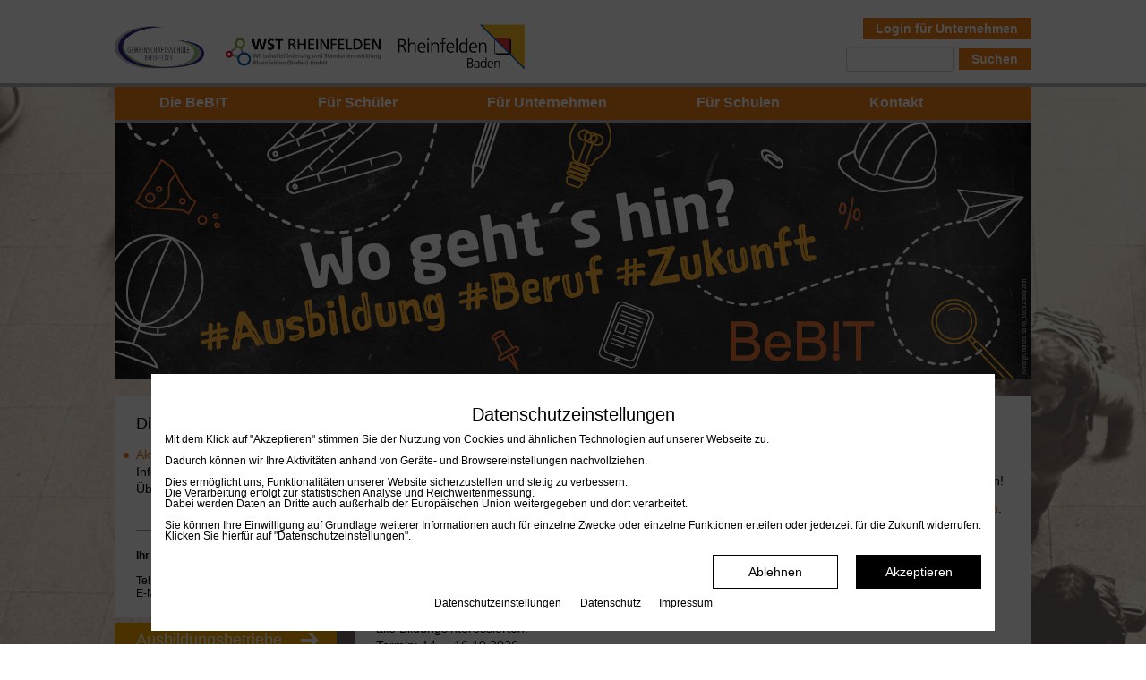

--- FILE ---
content_type: text/html; charset=UTF-8
request_url: https://www.bebit-rheinfelden.de/die-bebit/aktuelles-termine
body_size: 9253
content:
<!DOCTYPE html>
<html lang="de">
<head>

  <meta charset="UTF-8">
  <title>Aktuelles - Bebit</title>
  <base href="https://www.bebit-rheinfelden.de/">

  <meta name="robots" content="index,follow">
  <meta name="description" content="">
  <meta name="keywords" content="">
  <meta name="generator" content="Contao Open Source CMS">

  <meta name="viewport" content="width=device-width,initial-scale=1.0">
  <style>#header{height:472px}</style>
  <link rel="stylesheet" href="assets/css/reset.min.css,layout.min.css,responsive.min.css,form.min.css,roc...-8b167263.css">    <script src="assets/js/jquery.min.js,rocksolid-slider.min.js,cookieconsent.js-dfd178e7.js"></script><script type="text/javascript" src="/files/template-bebit/js/popup.js"></script>
<link rel="stylesheet" href="files/template-bebit/css/istok.css"/>
<link rel="stylesheet" href="files/template-bebit/css/roboto.css"/>
<link rel="stylesheet" href="files/template-bebit/css/bebit.css"/>
<script>
var ccChoices = document.cookie.match(new RegExp('(^| )cconsent=([^;]+)'));
if (ccChoices !== null) {
    try {
        ccChoices = JSON.parse(ccChoices[2]);
    } catch (e) {
        ccChoices = null;
    }
}

if (ccChoices !== null && typeof ccChoices === 'object' && typeof ccChoices.categories.analytics === 'object' && ccChoices.categories.analytics.wanted === true) {

	var ga = document.createElement("script");
	ga.type = "text/javascript";
	ga.setAttribute("async", "true");
	ga.setAttribute("src", "https://www.googletagmanager.com/gtag/js?id=G-M4DJTPFH2K");
	document.head.appendChild(ga);
	window.dataLayer = window.dataLayer || []; 
	function gtag(){ dataLayer.push(arguments); } 
	gtag('js', new Date()); 
	gtag('config', 'G-M4DJTPFH2K'); 
	}
</script>

</head>
<body id="top" class="mac chrome blink ch131">

  
  <div id="wrapper">

          <header id="header">
        <div class="inside">
          
<div id="headerbackground"></div>
<div id="logo" style="cursor:pointer" onclick="document.location.href='/de/'"></div>
<div id="unternehmenslogin_btn">
<input type="button" class="submit" value="Login für Unternehmen" onClick="document.location.href='/unternehmen/login';" style="border: none !Important;background-color: #ee7b19;color: #ffffff;border-radius: 0px;font-size: 14px;padding: 4px 15px 4px 14px;cursor: pointer;"/>
</div>
<div class="mod_search block" id="searchform">

<form action="de/suchergebnisse.html" method="get">

<div class="formbody">
<label class="invisible">Suchbegriffe</label>
<input type="text" name="keywords" class="text" value="" />
<input type="submit" class="submit" value="Suchen" style="font-size:14px; font-weight:700;"/>
</div>
</form>

</div>
<div id="mobilenavi">
  <div id="toggle">
  <ul>
    <li class="toggle"><a href="javascript:togglemenu();">Menu</a></li>
    </ul>
  </div>
  <div id="mobilebuttons" style="display:none">
  
<!-- indexer::stop -->
<nav class="mod_navigation block js_nav_111">

  
  <a href="die-bebit/aktuelles-termine#skipNavigation111" class="invisible" tabindex="-1">Navigation überspringen</a>

  
<ul class="level_1">
            <li class="submenu trail first"><a href="die-bebit" title="Die BeBiT" class="submenu trail first"  aria-haspopup="true">Die BeB!T</a>
<ul class="level_2">
            <li class="active first"><a href="die-bebit/aktuelles-termine" title="Aktuelles" class="active first" >Aktuelles & Termine</a></li>
                <li class="sibling"><a href="die-bebit/berufs-bildungsinformationstag" title="Informationen zur Messe" class="sibling" >Informationen zur BeB!T</a></li>
                <li class="sibling last"><a href="die-bebit/ueber-uns" title="Über uns" class="sibling last" >Über uns</a></li>
      </ul>
</li>
                <li><a href="schueler" title="Für Schüler" >Für Schüler</a></li>
                <li><a href="unternehmen" title="Für Unternehmen" >Für Unternehmen</a></li>
                <li><a href="schulen/berufsorientierung-im-unterricht" title="Für Schulen" >Für Schulen</a></li>
                <li class="navi_kontakt_li last"><a href="kontakt/kontakt-ansprechpartner" title="Kontakt" class="navi_kontakt_li last" >Kontakt</a></li>
      </ul>

  <span id="skipNavigation111" class="invisible"></span>

</nav>
<script>
	(function(){
		
		let objNavigation = document.querySelector('.js_nav_111');
		let arrLinks = objNavigation.querySelectorAll('a.submenu');
		let arrFocusOutLinks = objNavigation.querySelectorAll('.level_2 a.last');
		
		for (let i=0;i<arrLinks.length;i++) {
			let objLink = arrLinks[i];
			
			objLink.addEventListener('focusin', function(){
				objLink.parentNode.classList.add('_focus');
			});
			/*
			let objLast = objLink.parentNode.querySelector('a.last');
			if (objLast) {
				objLast.addEventListener('focusout', function(){
					objLast.parentNode.parentNode.parentNode.classList.remove('_focus');
				});
			}
			*/
		}
	
		for (let i=0;i<arrFocusOutLinks.length;i++) {
			let objLink = arrFocusOutLinks[i];
			
			objLink.addEventListener('focusout', function(){
				objLink.parentNode.parentNode.parentNode.classList.remove('_focus');
			});
		}
		
	})();
</script>
<!-- indexer::continue -->

</div>
</div>
<!-- indexer::stop -->
<nav class="mod_navigation block js_nav_108" id="mainnavi">

  
  <a href="die-bebit/aktuelles-termine#skipNavigation108" class="invisible" tabindex="-1">Navigation überspringen</a>

  
<ul class="level_1">
            <li class="submenu trail first"><a href="die-bebit" title="Die BeBiT" class="submenu trail first"  aria-haspopup="true">Die BeB!T</a>
<ul class="level_2">
            <li class="active first"><a href="die-bebit/aktuelles-termine" title="Aktuelles" class="active first" >Aktuelles & Termine</a></li>
                <li class="sibling"><a href="die-bebit/berufs-bildungsinformationstag" title="Informationen zur Messe" class="sibling" >Informationen zur BeB!T</a></li>
                <li class="sibling last"><a href="die-bebit/ueber-uns" title="Über uns" class="sibling last" >Über uns</a></li>
      </ul>
</li>
                <li class="submenu"><a href="schueler" title="Für Schüler" class="submenu"  aria-haspopup="true">Für Schüler</a>
<ul class="level_2">
            <li class="first"><a href="schueler/ausbildungswege" title="Ausbildungswege" class="first" >Ausbildungswege</a></li>
                <li><a href="schueler/bewerbung/berufsfindung-beratungsstellen" title="Berufsfindung &amp; -Beratungsstellen" >Berufsfindung & Beratungsstellen</a></li>
                <li><a href="schueler/bewerbung" title="Hilfestellung bei der Bewerbung" >Hilfestellung bei der Bewerbung</a></li>
                <li><a href="schueler/ausbildungsbetriebe" title="Ausbildungsbetriebe" >Ausbildungsbetriebe</a></li>
                <li class="last"><a href="schueler/jobboersen" title="Jobbörsen" class="last" >Jobbörsen</a></li>
      </ul>
</li>
                <li class="submenu"><a href="unternehmen" title="Für Unternehmen" class="submenu"  aria-haspopup="true">Für Unternehmen</a>
<ul class="level_2">
            <li class="first"><a href="unternehmen/ausbildungsfoerderung" title="Ausbildungsbetrieb sein" class="first" >Ausbildungsförderung</a></li>
                <li><a href="unternehmen/ausbildungsbetrieb-sein" title="Ausbildungsbetrieb sein" >Ausbildungsbetrieb sein</a></li>
                <li><a href="unternehmen/attraktiver-betrieb" title="Attraktiver Betrieb" >Attraktiver Betrieb</a></li>
                <li class="last"><a href="unternehmen/login" title="Login für Unternehmen" class="last" >Login für Unternehmen</a></li>
      </ul>
</li>
                <li class="submenu"><a href="schulen/berufsorientierung-im-unterricht" title="Für Schulen" class="submenu"  aria-haspopup="true">Für Schulen</a>
<ul class="level_2">
            <li class="first"><a href="https://www.gut-ausgebildet.de/ausbildungsbotschafter/initiative-ausbildungsbotschafter" title="Jobbörsen" class="first" target="_blank" >Ausbildungsbotschafter</a></li>
                <li class="last"><a href="schulen/berufsorientierung-im-unterricht" title="Jobbörsen" class="last" >Berufsorientierung im Unterricht</a></li>
      </ul>
</li>
                <li class="submenu navi_kontakt_li last"><a href="kontakt/kontakt-ansprechpartner" title="Kontakt" class="submenu navi_kontakt_li last"  aria-haspopup="true">Kontakt</a>
<ul class="level_2">
            <li class="first"><a href="kontakt/kontakt-ansprechpartner" title="Kontakt" class="first" >Kontakt & Ansprechpartner</a></li>
                <li><a href="impressum" title="Impressum" >Impressum</a></li>
                <li class="last"><a href="datenschutz" title="Datenschutzerklärung" class="last" >Datenschutzerklärung</a></li>
      </ul>
</li>
      </ul>

  <span id="skipNavigation108" class="invisible"></span>

</nav>
<script>
	(function(){
		
		let objNavigation = document.querySelector('.js_nav_108');
		let arrLinks = objNavigation.querySelectorAll('a.submenu');
		let arrFocusOutLinks = objNavigation.querySelectorAll('.level_2 a.last');
		
		for (let i=0;i<arrLinks.length;i++) {
			let objLink = arrLinks[i];
			
			objLink.addEventListener('focusin', function(){
				objLink.parentNode.classList.add('_focus');
			});
			/*
			let objLast = objLink.parentNode.querySelector('a.last');
			if (objLast) {
				objLast.addEventListener('focusout', function(){
					objLast.parentNode.parentNode.parentNode.classList.remove('_focus');
				});
			}
			*/
		}
	
		for (let i=0;i<arrFocusOutLinks.length;i++) {
			let objLink = arrFocusOutLinks[i];
			
			objLink.addEventListener('focusout', function(){
				objLink.parentNode.parentNode.parentNode.classList.remove('_focus');
			});
		}
		
	})();
</script>
<!-- indexer::continue -->

<script>
	var li = document.createElement("li");
	var ul = document.getElementById("mainnavi").getElementsByClassName("navi_kontakt_li")[0].getElementsByClassName("level_2")[0];
li.innerHTML = '<a href="#" title="Cookie-Einstellungen" class="last" itemprop="url" onClick="document.querySelector(\'#cconsent-modal\').classList.add(\'ccm--visible\'); return false;">Cookie-Einstellungen</a>';
ul.appendChild(li);
</script>
<script src="/files/template-bebit/js/doubletaptogo.js"></script>
<script>
	$( function()
	{
		$( '#mainnavi li:has(ul)' ).doubleTapToGo();
	});
</script>

  <div class="mod_article block" id="article-948">
    
          <div class="mod_rocksolid_slider block">

			
	
	
	
		
		
		
		
		<div data-rsts-type="image">
			

<img src="files/bebit-rheinfelden.de/bebit_banner_hp_1024x287px_2021.png" width="1024" height="287" alt="">

					</div>

		
	
	
	
</div>

<script>
(function() {

var sliderElement = [].slice.call(document.getElementsByClassName('mod_rocksolid_slider'), -1 )[0];

if (window.jQuery && jQuery.fn.rstSlider) {
	init();
}
else {
	document.addEventListener('DOMContentLoaded', init);
}

function init() {

	var $ = jQuery;
	var slider = $(sliderElement);

		slider.find('video[data-rsts-background], [data-rsts-type=video] video').each(function() {
		// Disable mejs for videos
		this.player = true;
	});
	
	slider.rstSlider({"type":"fade","width":"auto","height":"auto","navType":"none","scaleMode":"fit","imagePosition":"center","centerContent":false,"random":false,"loop":true,"videoAutoplay":false,"autoplayProgress":false,"pauseAutoplayOnHover":false,"keyboard":true,"captions":true,"controls":true,"thumbControls":false,"combineNavItems":true,"preloadSlides":2,"duration":1000,"autoplay":3000,"autoplayRestart":4000,"visibleAreaAlign":0.5,"gapSize":"0%"});

		// Fix missing lightbox links
	$(function() {

		if (!$.fn.colorbox) {
			return;
		}

		var lightboxConfig = {
						loop: false,
			rel: function() {
				return $(this).attr('data-lightbox');
			},
			maxWidth: '95%',
			maxHeight: '95%'
					};

		
		var update = function(links) {
						links.colorbox(lightboxConfig);
		};

		slider.on('rsts-slidestart rsts-slidestop', function(event) {
			update(slider.find('a[data-lightbox]'));
		});

		update(slider.find('a[data-lightbox]'));

	});
	
}

})();
</script>
    
      </div>

        </div>
      </header>
    
    

    <div id="container">

              <div id="left">
          <div class="inside">
            
<!-- indexer::stop -->
<nav class="mod_navigation block js_nav_116" id="subnavi">

      <h2><a href="die-bebit" title="Die BeBiT">Die BeB!T</a></h2>
  
  <a href="die-bebit/aktuelles-termine#skipNavigation116" class="invisible" tabindex="-1">Navigation überspringen</a>

  
<ul class="level_1">
            <li class="active first"><a href="die-bebit/aktuelles-termine" title="Aktuelles" class="active first" >Aktuelles & Termine</a></li>
                <li class="sibling"><a href="die-bebit/berufs-bildungsinformationstag" title="Informationen zur Messe" class="sibling" >Informationen zur BeB!T</a></li>
                <li class="sibling last"><a href="die-bebit/ueber-uns" title="Über uns" class="sibling last" >Über uns</a></li>
      </ul>

  <span id="skipNavigation116" class="invisible"></span>

</nav>
<script>
	(function(){
		
		let objNavigation = document.querySelector('.js_nav_116');
		let arrLinks = objNavigation.querySelectorAll('a.submenu');
		let arrFocusOutLinks = objNavigation.querySelectorAll('.level_2 a.last');
		
		for (let i=0;i<arrLinks.length;i++) {
			let objLink = arrLinks[i];
			
			objLink.addEventListener('focusin', function(){
				objLink.parentNode.classList.add('_focus');
			});
			/*
			let objLast = objLink.parentNode.querySelector('a.last');
			if (objLast) {
				objLast.addEventListener('focusout', function(){
					objLast.parentNode.parentNode.parentNode.classList.remove('_focus');
				});
			}
			*/
		}
	
		for (let i=0;i<arrFocusOutLinks.length;i++) {
			let objLink = arrFocusOutLinks[i];
			
			objLink.addEventListener('focusout', function(){
				objLink.parentNode.parentNode.parentNode.classList.remove('_focus');
			});
		}
		
	})();
</script>
<!-- indexer::continue -->

<div id="contactbox" style="clear:left">
	<hr><br>
	<strong>Ihr Kontakt zu uns:</strong><br><br>
Tel.: +49 (0) 7623 / 96687-10
<br>
E-Mail: <a href="mailto:info@bebit-rheinfelden.de">info@bebit-rheinfelden.de</a>
</div>
<nav id="gewerbeflaechen" class="mod_customnav block">
<a class="invisible" href="wirtschaftsfoerderung/begruessung#skipNavigation54">Navigation überspringen</a>
<ul class="level_1" role="menubar">
<li class="first last">
<a class="first last" role="menuitem" title="Firmendatenbank" href="schueler/ausbildungsbetriebe">Ausbildungsbetriebe</a>
</li>
</ul>
<a id="skipNavigation54" class="invisible"> </a>
</nav>          </div>
        </div>
      
      <div id="main">
        <div class="inside">
          

  <div class="mod_article block" id="article-947">
    
          
<div class="ce_text block">

            <h1>Aktuelles & Termine</h1>
      
  
      <p>Auf dieser Seite finden Sie aktuelle Nachrichten und Informationen rund um das Thema Berufsorientierung.&nbsp; Zudem finden Sie interessante Events, die Sie sich vielleicht nicht entgehen lassen möchten. Schauen Sie rein!</p>
<p>Bei Rückfragen zu einzelnen Themen freuen wir uns über Ihre Kontaktaufnahme unter <a href="&#109;&#97;&#105;&#108;&#116;&#111;&#58;info@bebit-rheinfelden" target="_blank" rel="noopener">info@bebit-rheinfelden</a>.</p>
<p>
<!-- indexer::stop -->
<div class="mod_newslist block">

        
  
      
<div class="layout_latest arc_5 block first even">

  
  <h3><a href="die-bebit/aktuelles-termine/details/basler-berufs--und-weiterbildungsmesse" title="Den Artikel lesen: Basler Berufs- und Weiterbildungsmesse">Basler Berufs- und Weiterbildungsmesse</a></h3>

      <p class="info"><time datetime="2026-10-14T00:00:00+02:00">14.10.2026</time>  </p>
  
  <div class="teaser">
    <p>Alle zwei Jahre ist die Basler Berufs- und Weiterbildungsmesse der Treffpunkt zu den Themen Berufseinstieg sowie Weiterbildung für Jugendliche, Eltern, Lehrpersonen, Ausbildungsbetriebe, Weiterbildungsschulen und alle Bildungsinteressierten.<br>Termin: 14. – 16.10.2026</p>
<p><a href="https://www.basler-berufsmesse.ch/" target="_blank" rel="noopener">Zur Basler Berufs- und Weiterbildungsmesse</a></p>  </div>

  
</div>

<div class="layout_latest arc_5 block odd">

  
  <h3><a href="die-bebit/aktuelles-termine/details/30-ausbildungsboerse-weil-am-rhein" title="Den Artikel lesen: Berufsorientierungstag BOT Waldshut-Tiengen">Berufsorientierungstag BOT Waldshut-Tiengen</a></h3>

      <p class="info"><time datetime="2026-10-08T09:00:00+02:00">08.10.2026</time>  </p>
  
  <div class="teaser">
    <p>Auch in diesem Jahr informieren die drei beruflichen Schulen Waldshuts mit ihrem Berufsorientierungstag über Ausbildungs- und Weiterbildungsmöglichkeiten.</p>
<p>Der nächste Berufsorientierungstag 2026 wird wieder am zweiten Donnerstag im Oktober, d.h. am 8.10.2026 stattfinden.</p>
<p><a href="https://www.bs-wt.de/" target="_blank" rel="noopener">Zur Ausbildungsbörse 2026</a></p>  </div>

  
</div>

<div class="layout_latest arc_5 block even">

  
  <h3><a href="die-bebit/aktuelles-termine/details/beb-t-2025-samstag-5-april-2025-in-rheinfelden-baden" title="Den Artikel lesen: BeB!T 2026 – Samstag, 25. April 2026 in Rheinfelden &#40;Baden&#41;">BeB!T 2026 – Samstag, 25. April 2026 in Rheinfelden &#40;Baden&#41;</a></h3>

      <p class="info"><time datetime="2026-04-25T07:43:00+02:00">25.04.2026</time>  </p>
  
  <div class="teaser">
    <p>Die nächste <span style="color: #ed7a18; font-size: 15.3333px; font-weight: 600;">BeB!T</span> findet am <span id="wpaicg-chat-message-76126" class="wpaicg-chat-message"><span style="color: #ed7a18; font-size: 15.3333px; font-weight: 600;">Samstag, 25. April 2026</span> im Campus, Jahnstr. 1a, in Rheinfelden (Baden) statt.</span> Wenn auch Sie mit Ihrem Ausbildungsbetrieb dabei sein möchten, schicken Sie uns eine E-Mail an: <strong><a href="&#109;&#97;&#105;&#108;&#116;&#111;&#58;&#105;&#x6E;&#102;&#x6F;&#64;&#x62;&#101;&#x62;&#105;&#x74;&#45;&#x72;&#104;&#x65;&#105;&#x6E;&#102;&#x65;&#108;&#x64;&#101;&#x6E;&#46;&#x64;&#101;">&#105;&#x6E;&#102;&#x6F;&#64;&#x62;&#101;&#x62;&#105;&#x74;&#45;&#x72;&#104;&#x65;&#105;&#x6E;&#102;&#x65;&#108;&#x64;&#101;&#x6E;&#46;&#x64;&#101;</a></strong>. Wir nehmen Sie gerne in unseren Verteiler mit auf, um Sie rechtzeitig anzuschreiben und sich damit einen Platz zu sichern.</p>  </div>

  
</div>

<div class="layout_latest arc_5 block odd">

  
  <h3><a href="die-bebit/aktuelles-termine/details/cult-die-praesenzmesse" title="Den Artikel lesen: CULT - die Präsenzmesse">CULT - die Präsenzmesse</a></h3>

      <p class="info"><time datetime="2026-03-06T09:00:00+01:00">06.03.2026</time>  </p>
  
  <div class="teaser">
    <p>Die <a href="https://cult-loerrach.de/" target="_blank" rel="noopener">CULT </a>- Job- und Bildungsmesse Lörrach - als Präsenzmesse findet am 06. und 07. März 2026 wieder statt.</p>  </div>

  
</div>

<div class="layout_latest arc_5 block last even">

  
  <h3><a href="die-bebit/aktuelles-termine/details/berufsinformationstag-bad-saeckingen-2026" title="Den Artikel lesen: Berufsinformationstag Bad Säckingen 2026">Berufsinformationstag Bad Säckingen 2026</a></h3>

      <p class="info"><time datetime="2026-02-07T09:30:00+01:00">07.02.2026</time>  </p>
  
  <div class="teaser">
    <p><span lang="DE">Du stehst kurz vor dem Schulabschluss und fragst dich: Berufsausbildung, Studium, ein höherer Schulabschluss oder doch ein Freiwilligendienst? Dann bist du hier genau richtig. Der Berufsinformationstag (BIT)<strong> </strong>am Samstag, 07.02.2026 von 09:30 Uhr bis 13:00 Uhr ist dein Sprungbrett in die Zukunft.</span></p>
<p><a href="https://www.bitbs.de/" target="_blank" rel="noopener">Zum BIT Bad Säckingen</a></p>  </div>

  
</div>
      

</div>
<!-- indexer::continue -->
</p>  
  
  

</div>
    
      </div>

        </div>
              </div>

          </div>

    
    
  </div>

  
  
<script src="assets/jquery-ui/js/jquery-ui.min.js"></script>
<script>
  (function($) {
    $(document).ready(function() {
      $(document).accordion({
        // Put custom options here
        heightStyle: 'content',
        header: 'div.toggler',
        collapsible: true,
        active: false,
        create: function(event, ui) {
          ui.header.addClass('active');
          $('div.toggler').attr('tabindex', 0);
        },
        activate: function(event, ui) {
          ui.newHeader.addClass('active');
          ui.oldHeader.removeClass('active');
          $('div.toggler').attr('tabindex', 0);
        }
      });
    });
  })(jQuery);
</script>

<script src="assets/colorbox/js/colorbox.min.js?v=1.6.4.2"></script>
<script>
  jQuery(function($) {
    $('a[data-lightbox]').map(function() {
      $(this).colorbox({
        // Put custom options here
        loop: false,
        rel: $(this).attr('data-lightbox'),
        maxWidth: '95%',
        maxHeight: '95%'
      });
    });
  });
</script>

<script src="assets/swipe/js/swipe.min.js?v=2.2.2"></script>
<script>
  (function() {
    var e = document.querySelectorAll('.content-slider, .slider-control'), c, i;
    for (i=0; i<e.length; i+=2) {
      c = e[i].getAttribute('data-config').split(',');
      new Swipe(e[i], {
        // Put custom options here
        'auto': parseInt(c[0]),
        'speed': parseInt(c[1]),
        'startSlide': parseInt(c[2]),
        'continuous': parseInt(c[3]),
        'menu': e[i+1]
      });
    }
  })();
</script>

<script>
  (function() {
    var p = document.querySelector('p.error') || document.querySelector('p.confirm');
    if (p) {
      p.scrollIntoView();
    }
  })();
</script>

<div class="backstretch" style="left: 0px; top: 0px; overflow: hidden; margin: 0px; padding: 0px; height: 100%; width:100%; z-index: -999999; position: fixed;"><img style="position: absolute; margin: 0px; padding: 0px; border: medium none; max-height: none; max-width: none; z-index: -999999; left: 0px; top: -289.861px;" src="files/template-bebit/img/pedestrians-1209316-o1500_60.jpg"></div>


<!-- indexer::stop -->
<script>
window.addEventListener("load", function() {
    // Retrieve current cconsent cookie data
    var ccChoices = document.cookie.match(new RegExp('(^| )cconsent=([^;]+)'));
    if (Array.isArray(ccChoices) === true && ccChoices.length > 2) {
        try {
            ccChoices = JSON.parse(ccChoices.pop());
        } catch (e) {
            ccChoices = null;
        }
    }

    // Reload on any changes to the cookie consent settings
    var ccButtons = document.querySelectorAll('#ccm__footer__consent-modal-submit,button.consent-give,button.consent-deny');
    for(let ccButton of ccButtons) {
        ccButton.addEventListener('click', function() {
            return window.location.reload();
        });
    }

    // If we got choices and allow category external, don't bother with blocknotice
    try {
        if (ccChoices !== null
        && typeof ccChoices === 'object'
        && typeof ccChoices.categories.external === 'object'
        && ccChoices.categories.external.wanted === true) {
            return;
        }
    } catch (e) {}

    // Replace iframes with blocknotice when external cookies are not allowed
    var notice = document.querySelector('#cconsent-global-blocknotice>.cconsent-blocknotice-wrapper');
    var iFrames = document.querySelectorAll('iframe[src*="youtube"],iframe[src*="vimeo"],embed[src*="youtube"],embed[src*="vimeo"]');

    iFrames.forEach(function(item) {
        item.setAttribute('data-src', item.src);
        item.src = '';
        var clonedNotice = notice.cloneNode(true)
        item.parentNode.insertBefore(clonedNotice, item.nextSibling);
        clonedNotice.appendChild(item);
    })
});

window.CookieConsent.init({
  modalMainTextMoreLink: 'impressum',
  modalMainTextPrivacyLink: 'datenschutz',
  barTimeout: 0,

  language: {
    /* Javascript object start, language: { */    current: "de",    locale: {        en: {            barMainText: function (el) {                el.innerHTML = '<div class="h4 ccb__heading"><h2>Datenschutz&shy;einstellungen</h2></div><p>Mit dem Klick auf &#34;Akzeptieren&#34; stimmen Sie der Nutzung von Cookies und ähnlichen Technologien auf unserer Webseite zu.</p><p>Dadurch können wir Ihre Aktivitäten anhand von Geräte- und Browsereinstellungen nachvollziehen.</p><p>Dies ermöglicht uns, Funktionalitäten unserer Website sicherzustellen und stetig zu verbessern. <br>Die Verarbeitung erfolgt zur statistischen Analyse und Reichweitenmessung. <br>Dabei werden Daten an Dritte auch außerhalb der Europäischen Union weitergegeben und dort verarbeitet.</p><p>Sie können Ihre Einwilligung auf Grundlage weiterer Informationen auch für einzelne Zwecke oder einzelne Funktionen erteilen oder jederzeit für die Zukunft widerrufen.<br>Klicken Sie hierfür auf &#34;Datenschutzeinstellungen&#34;.</p>';                return el;            },            barLinkSetting: "Privacy protection settings",            barBtnDenyAll: "Reject",            barBtnAcceptAll: "Accept",            modalMainTitle: "Privacy protection settings",            modalMainText: function (el) {                el.innerHTML = '<p>Einwilligung für Cookies und ähnliche Funktionen</p>';                return el;            },            modalBtnSave: "Save current settings",            modalBtnAcceptAll: "Accept and close",            modalAffectedSolutions: "Affected solutions/cookies:",            barBtnPrivacyProtection: "Privacy protection",            barBtnCookieInformation: "Imprint",            learnMore: "Learn More",            on: "On",            off: "Off"        },        de: {            barMainText: function (el) {                el.innerHTML = '<div class="h4 ccb__heading"><h2>Datenschutz&shy;einstellungen</h2></div><p>Mit dem Klick auf &#34;Akzeptieren&#34; stimmen Sie der Nutzung von Cookies und ähnlichen Technologien auf unserer Webseite zu.</p><p>Dadurch können wir Ihre Aktivitäten anhand von Geräte- und Browsereinstellungen nachvollziehen.</p><p>Dies ermöglicht uns, Funktionalitäten unserer Website sicherzustellen und stetig zu verbessern. <br>Die Verarbeitung erfolgt zur statistischen Analyse und Reichweitenmessung. <br>Dabei werden Daten an Dritte auch außerhalb der Europäischen Union weitergegeben und dort verarbeitet.</p><p>Sie können Ihre Einwilligung auf Grundlage weiterer Informationen auch für einzelne Zwecke oder einzelne Funktionen erteilen oder jederzeit für die Zukunft widerrufen.<br>Klicken Sie hierfür auf &#34;Datenschutzeinstellungen&#34;.</p>';                return el;            },            barLinkSetting: function (el) {                el.innerHTML = "Datenschutz&shy;einstellungen";                return el;            },            barBtnDenyAll: "Ablehnen",            barBtnAcceptAll: "Akzeptieren",            modalMainTitle: function (el) {                el.innerHTML = "Datenschutz&shy;einstellungen";                return el;            },            modalMainText: function (el) {                el.innerHTML = '<p>Einwilligung für Cookies und ähnliche Funktionen</p>';                return el;            },            modalBtnSave: "Speichern",            modalBtnAcceptAll: "Akzeptieren & schließen",            modalAffectedSolutions: "Betroffene Dienste/Cookies:",            barBtnPrivacyProtection: "Datenschutz",            barBtnCookieInformation: "Impressum",            learnMore: "Mehr erfahren",            on: "An",            off: "Aus"        }    }/* Javascript object end, } */  },

  categories: {
    /* Javascript object start, categories: { */    'necessary': {        needed: true,        wanted: true,        checked: true,        language: {            locale: {                                    'de': {                        name: 'Technisch notwendige Cookies',                        description: function (el) {                            el.innerHTML = '<p>Technisch notwendige Cookies helfen dabei, eine Webseite nutzbar zu machen. <br>Die Webseite kann ohne diese Cookies nicht richtig funktionieren.</p>';                            return el;                        }                    },                            }        }    },    'analytics': {        needed: false,        wanted: false,        checked: false,        language: {            locale: {                                    'de': {                        name: 'Statistische Analyse',                        description: function (el) {                            el.innerHTML = '<p>Statistische Analyse ist die Verarbeitung und Darstellung von Daten über Nutzeraktionen und -interaktionen auf Websites und Apps (z.B. Anzahl der Seitenbesuche, Anzahl der eindeutigen Besucher, Anzahl der wiederkehrenden Besucher, Einstiegs- und Ausstiegsseiten, Verweildauer, Absprungrate, Betätigung von Schaltflächen) und ggf. die Einteilung von Nutzern in Gruppen aufgrund technischer Daten über die verwendeten Softwareeinstellungen (z.B. Browsertyp, Betriebssystem, Spracheinstellung, Bildschirmauflösung).</p>';                            return el;                        }                    },                            }        }    },    'external': {        needed: false,        wanted: false,        checked: false,        language: {            locale: {                                    'de': {                        name: 'Darstellung',                        description: function (el) {                            el.innerHTML = '<p>Cookies, um Funktionalitäten zu verbessern und Personalisierungen zu ermöglichen, beispielsweise für die Einbindung von Videos und die Verwendung von sozialen Medien.</p>';                            return el;                        }                    },                            }        }    },/* Javascript object end, } */  },

  services: {
    /* Javascript object start, services: { */    'phpsessid': {        category: 'necessary',        type: 'localcookie',                            cookies: [                                    {                                                                            name: 'PHPSESSID',                                            },                            ],                language: {            locale: {                                    'de': {                        name: function (el) {                                                        el.innerHTML = '<div class="ccm__service-title">    PHP Sessions</div><div class="ccm__service-content small">            <p>Zeitdauer: Session</p>        <div><table><tbody><tr><th>Cookie</th><th>Geltungsbereich</th><th>Zweck</th><th>Speicherdauer</th></tr><tr><td><em><strong>PHPSESSID</strong></em></td><td>Domain</td><td>Ein Session Cookie speichert Informationen, die Aktivitäten einer einzelnen Browser-Sitzung zuordnen. Der Session Cookie wird in der Regel beim Schließen des Browsers entfernt.</td><td>Session</td></tr></tbody></table><p>&nbsp;</p></div></div>';                            return el;                        }                    },                                    'en': {                        name: function (el) {                                                        el.innerHTML = '<div class="ccm__service-title">    PHP Sessions</div><div class="ccm__service-content small">            <p>Zeitdauer: Session</p>        <div><table><tbody><tr><th>Cookie</th><th>Scope</th><th>Purpose</th><th>Length of storage</th></tr><tr><td><em><strong>PHPSESSID</strong></em></td><td>Domain</td><td>A session cookie stores information associated with the activities of a single browser session. Session cookies are usually deleted when closing the browser</td><td>Session</td></tr></tbody></table><p>&nbsp;</p></div></div>';                            return el;                        }                    },                            }        }    },    'csrf_https': {        category: 'necessary',        type: 'localcookie',                            cookies: [                                    {                                                                            name: 'csrf_https-contao_csrf_token',                                            },                            ],                language: {            locale: {                                    'de': {                        name: function (el) {                                                        el.innerHTML = '<div class="ccm__service-title">    Contao CSRF Protection</div><div class="ccm__service-content small">            <p>Zeitdauer: Session</p>        <div><table><tbody><tr><th>Cookie</th><th>Geltungsbereich</th><th>Zweck</th><th>Speicherdauer</th></tr><tr><td><em><strong>csrf_https-contao_csrf_token</strong></em></td><td>Domain</td><td>Ein Contao System Cookie. Das Contao CSRF-Cookie verhindert CSRF-Attacken.</td><td>Session</td></tr></tbody></table><p>&nbsp;</p></div></div>';                            return el;                        }                    },                            }        }    },    'cconsent': {        category: 'necessary',        type: 'localcookie',                        language: {            locale: {                                    'de': {                        name: function (el) {                                                        el.innerHTML = '<div class="ccm__service-title">    Cookie Consent</div><div class="ccm__service-content small">            <p>Zeitdauer: Session</p>        <div><table><tbody><tr><th>Cookie</th><th>Geltungsbereich</th><th>Zweck</th><th>Speicherdauer</th></tr><tr><td><em><strong>cconsent</strong></em></td><td>Domain</td><td>Speichert die Einstellungen des Cookie Consent Tools.</td><td>1 Jahr</td></tr></tbody></table><p>&nbsp;</p></div></div>';                            return el;                        }                    },                            }        }    },    'google-analytics': {        category: 'analytics',        type: 'dynamic-script',                    search: [                                    'analytics',                                    'gtag',                                    'googletagmanager',                                    'gtm',                                    'bing',                            ],                            cookies: [                                    {                                                                            name: '_gid',                                            },                                    {                                                                            name: '^_ga',                                            },                                    {                                                                            name: '^_dc_gtm',                                            },                                    {                                                                            name: 'IDE',                                            },                            ],                language: {            locale: {                                    'de': {                        name: function (el) {                                                        el.innerHTML = '<div class="ccm__service-title">    Google Analytics</div><div class="ccm__service-content small">            <p>Zeitdauer: Session</p>        <div><table><tbody><tr><th>Cookie</th><th>Geltungsbereich</th><th>Zweck</th><th>Speicherdauer</th></tr><tr><td><em><strong>_ga</strong></em></td><td>Domain</td><td>Enthält eine zufallsgenerierte User-ID. Anhand dieser ID kann Google Analytics wiederkehrende User auf dieser Website wiedererkennen und die Daten von früheren Besuchen zusammenführen.</td><td>2 Jahre</td></tr><tr><td><em><strong>_gid</strong></em></td><td>Domain</td><td>Enthält eine zufallsgenerierte User-ID. Anhand dieser ID kann Google Analytics wiederkehrende User auf dieser Website wiedererkennen und die Daten von früheren Besuchen zusammenführen.</td><td>24 Stunden</td></tr><tr><td><em><strong>_gat</strong></em></td><td>Domain</td><td>Bestimmte Daten werden nur maximal einmal pro Minute an Google Analytics gesendet. Das Cookie hat eine Lebensdauer von einer Minute. Solange es gesetzt ist, werden bestimmte Datenübertragungen unterbunden.</td><td>1 Minute</td></tr><tr><td><em><strong>_dc_gtm_xxx</strong></em></td><td>Domain</td><td>Bestimmte Daten werden nur maximal einmal pro Minute an Google Analytics gesendet. Das Cookie hat eine Lebensdauer von einer Minute. Solange es gesetzt ist, werden bestimmte Datenübertragungen unterbunden.</td><td>1 Minute</td></tr><tr><td><em><strong>_gat_gtag_xxx</strong></em></td><td>Domain</td><td>Bestimmte Daten werden nur maximal einmal pro Minute an Google Analytics gesendet. Das Cookie hat eine Lebensdauer von einer Minute. Solange es gesetzt ist, werden bestimmte Datenübertragungen unterbunden.</td><td>1 Minute</td></tr><tr><td><em><strong>_gac_xxx</strong></em></td><td>Domain</td><td>Dieses Cookie wird gesetzt, wenn ein User über einen Klick auf eine Google Werbeanzeige auf die Website gelangt. Es enthält Informationen darüber, welche Werbeanzeige geklickt wurde, sodass erzielte Erfolge wie z.B. Bestellungen oder Kontaktanfragen der Anzeige zugewiesen werden können.</td><td>90 Tage</td></tr><tr><td><em><strong>IDE</strong></em></td><td>doubleclick.net<br>(3rd Party)</td><td>Enthält eine zufallsgenerierte User-ID. Anhand dieser ID kann Google den User über verschiedene Websites domainübergreifend wiedererkennen und personalisierte Werbung ausspielen.</td><td>1 Jahr</td></tr></tbody></table><p>&nbsp;</p></div></div>';                            return el;                        }                    },                            }        }    },    'google-maps': {        category: 'external',        type: 'dynamic-script',                    search: [                                    'gmap',                            ],                        language: {            locale: {                                    'de': {                        name: function (el) {                                                        el.innerHTML = '<div class="ccm__service-title">    Google Maps</div><div class="ccm__service-content small">            <p>Zeitdauer: Session</p>        <div><table><tbody><tr><th>Cookie</th><th>Geltungsbereich</th><th>Zweck</th><th>Speicherdauer</th></tr><tr><td><em><strong>NID</strong></em></td><td>google.com</td><td>Wird zum Entsperren von Google Maps-Inhalten verwendet.</td><td>6 Monate</td></tr></tbody></table><p>&nbsp;</p></div></div>';                            return el;                        }                    },                            }        }    },/* Javascript object end, } */  }
});
</script>

<div id="cconsent-global-blocknotice" data-nosnippet style="display: none;">
    <!-- indexer::stop --><div class="cconsent-blocknotice-wrapper cc-blocknotice-wrapper">    <div class="cconsent-blocknotice cc-blocknotice alert alert-danger">        <p>            <strong>                Leider ist dieser Inhalt nicht ohne entsprechende Cookies Zustimmung verfügbar.                <br>                Bitte erlauben Sie die Cookie Kategorie "Darstellung" um diesen Inhalt zu sehen.            </strong>        </p>        <!-- indexer::stop --><a    class="cconsent-toggle btn btn-danger"    href="#"    onclick="document.querySelector('#cconsent-modal').classList.add('ccm--visible'); return false;"        >    <span class="label">Einstellungen bearbeiten</span></a><!-- indexer::continue -->    </div></div><!-- indexer::continue --></div>
<!-- indexer::continue -->
</body>
</html>

--- FILE ---
content_type: text/css
request_url: https://www.bebit-rheinfelden.de/assets/css/reset.min.css,layout.min.css,responsive.min.css,form.min.css,roc...-8b167263.css
body_size: 10124
content:
header,footer,nav,section,aside,main,article,figure,figcaption{display:block}body,div,h1,h2,h3,h4,h5,h6,p,blockquote,pre,code,ol,ul,li,dl,dt,dd,figure,table,th,td,form,fieldset,legend,input,textarea{margin:0;padding:0}table{border-spacing:0;border-collapse:collapse}caption,th,td{text-align:left;text-align:start;vertical-align:top}abbr,acronym{font-variant:normal;border-bottom:1px dotted #666;cursor:help}blockquote,q{quotes:none}fieldset,img,iframe{border:0}ul{list-style-type:none}sup{vertical-align:text-top}sub{vertical-align:text-bottom}del{text-decoration:line-through}ins{text-decoration:none}body{font:12px/1 "Lucida Grande","Lucida Sans Unicode",Verdana,sans-serif;color:#000}input,button,textarea,select{font-family:inherit;font-size:99%;font-weight:inherit}pre,code{font-family:Monaco,monospace}h1,h2,h3,h4,h5,h6{font-size:100%;font-weight:400}h1{font-size:1.8333em}h2{font-size:1.6667em}h3{font-size:1.5em}h4{font-size:1.3333em}table{font-size:inherit}caption,th{font-weight:700}a{color:#00f}h1,h2,h3,h4,h5,h6{margin-top:1em}h1,h2,h3,h4,h5,h6,p,pre,blockquote,table,ol,ul,form{margin-bottom:12px}
body,form,figure{margin:0;padding:0}img{border:0}header,footer,nav,section,aside,article,figure,figcaption{display:block}body{font-size:100.01%}select,input,textarea{font-size:99%}#container,.inside{position:relative}#main,#left,#right{float:left;position:relative}#main{width:100%}#left{margin-left:-100%}#right{margin-right:-100%}#footer{clear:both}#main .inside{min-height:1px}.ce_gallery>ul,.content-gallery>ul{margin:0;padding:0;overflow:hidden;list-style:none}.ce_gallery>ul li,.content-gallery>ul li{float:left}.ce_gallery>ul li.col_first,.content-gallery>ul li.col_first{clear:left}.float_left,.media--left>figure{float:left}.float_right,.media--right>figure{float:right}.block{overflow:hidden}.media{display:flow-root}.clear,#clear{height:.1px;font-size:.1px;line-height:.1px;clear:both}.invisible{border:0;clip:rect(0 0 0 0);height:1px;margin:-1px;overflow:hidden;padding:0;position:absolute;width:1px}.custom{display:block}#container:after,.custom:after{content:"";display:table;clear:both}
@media (max-width:767px){#wrapper{margin:0;width:auto}#container{padding-left:0;padding-right:0}#main,#left,#right{float:none;width:auto}#left{right:0;margin-left:0}#right{margin-right:0}}img{max-width:100%;height:auto}.audio_container audio{max-width:100%}.video_container video{max-width:100%;height:auto}.aspect,.responsive{position:relative;height:0}.aspect iframe,.responsive iframe{position:absolute;top:0;left:0;width:100%;height:100%}.aspect--16\:9,.responsive.ratio-169{padding-bottom:56.25%}.aspect--16\:10,.responsive.ratio-1610{padding-bottom:62.5%}.aspect--21\:9,.responsive.ratio-219{padding-bottom:42.8571%}.aspect--4\:3,.responsive.ratio-43{padding-bottom:75%}.aspect--3\:2,.responsive.ratio-32{padding-bottom:66.6666%}
legend{width:100%;display:block;font-weight:700;border:0}input[type=text],input[type=password],input[type=date],input[type=datetime],input[type=email],input[type=number],input[type=search],input[type=tel],input[type=time],input[type=url],input:not([type]),textarea{width:100%;display:inline-block;padding:3px 6px;background:#fff;border:1px solid #ccc;-moz-border-radius:3px;-webkit-border-radius:3px;border-radius:3px;-moz-box-shadow:inset 0 1px 1px #eee;-webkit-box-shadow:inset 0 1px 1px #eee;box-shadow:inset 0 1px 1px #eee;-moz-transition:all .15s linear;-webkit-transition:all .15s linear;-o-transition:all .15s linear;transition:all .15s linear;-moz-box-sizing:border-box;-webkit-box-sizing:border-box;box-sizing:border-box}input[type=text]:focus,input[type=password]:focus,input[type=date]:focus,input[type=datetime]:focus,input[type=email]:focus,input[type=number]:focus,input[type=search]:focus,input[type=tel]:focus,input[type=time]:focus,input[type=url]:focus,input:not([type]):focus,textarea:focus{outline:0;background:#fcfcfc;border-color:#bbb}input[type=file]{cursor:pointer}select,input[type=file]{display:block}form button,input[type=file],input[type=image],input[type=submit],input[type=reset],input[type=button],input[type=radio],input[type=checkbox]{width:auto}textarea,select[multiple],select[size]{height:auto}input[type=radio],input[type=checkbox]{margin:0 3px 0 0}input[type=radio],input[type=checkbox],label{vertical-align:middle}input[disabled],select[disabled],textarea[disabled],input[readonly],select[readonly],textarea[readonly]{cursor:not-allowed;background:#eee}input[type=radio][disabled],input[type=checkbox][disabled],input[type=radio][readonly],input[type=checkbox][readonly]{background:0 0}form button,input[type=submit],.button{display:inline-block;padding:4px 15px 4px 14px;margin-bottom:0;text-align:center;vertical-align:middle;line-height:16px;font-size:11px;color:#000;cursor:pointer;border:1px solid #ccc;-moz-border-radius:3px;-webkit-border-radius:3px;border-radius:3px;background-color:#ececec;background-image:-moz-linear-gradient(top,#fff,#ececec);background-image:-webkit-linear-gradient(top,#fff,#ececec);background-image:-ms-linear-gradient(top,#fff,#ececec);background-image:-o-linear-gradient(top,#fff,#ececec);background-image:linear-gradient(to bottom,#fff,#ececec);background-repeat:repeat-x;-moz-transition:background .15s linear;-webkit-transition:background .15s linear;-o-transition:background .15s linear;transition:background .15s linear}form button:hover,input[type=submit]:hover,.button:hover{text-decoration:none;background-position:0 -15px!important}form button:active,input[type=submit]:active,.button:active{background-color:#e6e6e6;background-position:0 -30px!important}form button.blue,input[type=submit].blue,.button.blue{background-color:#2f96b4;background-image:-moz-linear-gradient(top,#5bc0de,#2f96b4);background-image:-webkit-linear-gradient(top,#5bc0de,#2f96b4);background-image:-ms-linear-gradient(top,#5bc0de,#2f96b4);background-image:-o-linear-gradient(top,#5bc0de,#2f96b4);background-image:linear-gradient(to bottom,#5bc0de,#2f96b4);border-color:#2f96b4;color:#fff}form button.blue:active,input[type=submit].blue:active,.button.blue:active{background-color:#2e95b3}form button.green,input[type=submit].green,.button.green{background-color:#51a351;background-image:-moz-linear-gradient(top,#62c462,#51a351);background-image:-webkit-linear-gradient(top,#62c462,#51a351);background-image:-ms-linear-gradient(top,#62c462,#51a351);background-image:-o-linear-gradient(top,#62c462,#51a351);background-image:linear-gradient(to bottom,#62c462,#51a351);border-color:#51a351;color:#fff}form button.green:active,input[type=submit].green:active,.button.green:active{background-color:#4f9f4f}form button.orange,input[type=submit].orange,.button.orange{background-color:#f89406;background-image:-moz-linear-gradient(top,#fbb450,#f89406);background-image:-webkit-linear-gradient(top,#fbb450,#f89406);background-image:-ms-linear-gradient(top,#fbb450,#f89406);background-image:-o-linear-gradient(top,#fbb450,#f89406);background-image:linear-gradient(to bottom,#fbb450,#f89406);border-color:#f89406;color:#fff}form button.orange:active,input[type=submit].orange:active,.button.orange:active{background-color:#f28f04}form button.red,input[type=submit].red,.button.red{background-color:#bd362f;background-image:-moz-linear-gradient(top,#ee5f5b,#bd362f);background-image:-webkit-linear-gradient(top,#ee5f5b,#bd362f);background-image:-ms-linear-gradient(top,#ee5f5b,#bd362f);background-image:-o-linear-gradient(top,#ee5f5b,#bd362f);background-image:linear-gradient(to bottom,#ee5f5b,#bd362f);border-color:#bd362f;color:#fff}form button.red:active,input[type=submit].red:active,.button.red:active{background-color:#be322b}.widget{margin-bottom:12px}.widget>label{display:block;margin-bottom:6px;font-weight:700}.inline-form .widget{display:inline-block;margin-bottom:0;vertical-align:middle}.horizontal-form .widget:after{content:"";display:table;clear:both}.horizontal-form .widget>label{width:20%;float:left;padding:3px 2% 0 0;text-align:right}.horizontal-form .widget>input,.horizontal-form .widget>textarea{width:78%;float:left}.horizontal-form .widget>fieldset{margin-left:20%}
.rsts-main,.rsts-main *{-webkit-box-sizing:border-box;-moz-box-sizing:border-box;box-sizing:border-box}.rsts-header,.rsts-footer,.rsts-thumbs-header,.rsts-thumbs-footer{overflow:hidden}.rsts-view,.rsts-thumbs-view{position:relative}@media print{.rsts-view,.rsts-thumbs-view{position:static}}.rsts-crop,.rsts-thumbs-crop{position:relative;overflow:hidden}@media print{.rsts-crop,.rsts-thumbs-crop{position:static;overflow:visible;width:auto !important;height:auto !important;transform:none !important}}.rsts-slides,.rsts-slide,.rsts-thumbs-slides,.rsts-thumbs-slide{position:absolute;left:0;top:0}@media print{.rsts-slides,.rsts-slide,.rsts-thumbs-slides,.rsts-thumbs-slide{position:static;width:auto !important;height:auto !important;transform:none !important}.rsts-slides.rsts-slide-image img,.rsts-slides.rsts-slide-video img,.rsts-slides.rsts-thumbs-slide-image img,.rsts-slides.rsts-thumbs-slide-video img,.rsts-slide.rsts-slide-image img,.rsts-slide.rsts-slide-video img,.rsts-slide.rsts-thumbs-slide-image img,.rsts-slide.rsts-thumbs-slide-video img,.rsts-thumbs-slides.rsts-slide-image img,.rsts-thumbs-slides.rsts-slide-video img,.rsts-thumbs-slides.rsts-thumbs-slide-image img,.rsts-thumbs-slides.rsts-thumbs-slide-video img,.rsts-thumbs-slide.rsts-slide-image img,.rsts-thumbs-slide.rsts-slide-video img,.rsts-thumbs-slide.rsts-thumbs-slide-image img,.rsts-thumbs-slide.rsts-thumbs-slide-video img{width:100% !important;height:auto !important;margin:0 !important}}.rsts-slide,.rsts-thumbs-slide{overflow:hidden}@media print{.rsts-slide,.rsts-thumbs-slide{position:static}}.rsts-video-iframe,.rsts-thumbs-video-iframe{position:absolute;top:0;left:0;width:100%;height:100%}.rsts-type-slide .rsts-view,.rsts-thumbs-type-slide .rsts-thumbs-view{cursor:url("../../bundles/rocksolidslider/img/openhand.cur"),default;cursor:-webkit-grab;cursor:-moz-grab;cursor:-ms-grab;cursor:-o-grab;cursor:grab}.rsts-type-slide.rsts-dragging .rsts-view,.rsts-thumbs-type-slide.rsts-thumbs-dragging .rsts-thumbs-view{cursor:url("../../bundles/rocksolidslider/img/closedhand.cur"),default;cursor:-webkit-grabbing;cursor:-moz-grabbing;cursor:-ms-grabbing;cursor:-o-grabbing;cursor:grabbing;-webkit-user-select:none;-moz-user-select:none;-ms-user-select:none;user-select:none}.rsts-type-slide.rsts-dragging-disabled .rsts-view,.rsts-thumbs-type-slide.rsts-thumbs-dragging-disabled .rsts-thumbs-view{cursor:auto}@media print{.rsts-nav,.rsts-prev,.rsts-next,.rsts-overlay-prev,.rsts-overlay-next,.rsts-progress,.rsts-thumbs-nav,.rsts-thumbs-prev,.rsts-thumbs-next,.rsts-thumbs-overlay-prev,.rsts-thumbs-overlay-next,.rsts-thumbs-progress{display:none !important}}

.rsts-skin-default.rsts-main{position:relative}.rsts-skin-default.rsts-type-fade .rsts-slide{background-color:#fff}.rsts-skin-default .rsts-caption{position:absolute;top:20px;left:20px;margin-right:20px;padding:5px 10px;-webkit-border-radius:3px;-moz-border-radius:3px;border-radius:3px;color:#fff;background-color:#000;background-color:rgba(0,0,0,0.4);filter:progid:DXImageTransform.Microsoft.Alpha(Opacity=0);opacity:0;-webkit-transform:translate(0, -20px);-moz-transform:translate(0, -20px);-ms-transform:translate(0, -20px);-o-transform:translate(0, -20px);transform:translate(0, -20px);-webkit-transition:opacity 0.5s,-webkit-transform 0.5s;-moz-transition:opacity 0.5s,-moz-transform 0.5s;-o-transition:opacity 0.5s,-o-transform 0.5s;transition:opacity 0.5s,transform 0.5s}.rsts-skin-default .rsts-active .rsts-caption{filter:progid:DXImageTransform.Microsoft.Alpha(Opacity=100);opacity:1;-webkit-transform:translate(0, 0);-moz-transform:translate(0, 0);-ms-transform:translate(0, 0);-o-transform:translate(0, 0);transform:translate(0, 0)}.rsts-skin-default .rsts-prev,.rsts-skin-default .rsts-next,.rsts-skin-default .rsts-video-play,.rsts-skin-default .rsts-video-stop,.rsts-skin-default .rsts-thumbs-prev,.rsts-skin-default .rsts-thumbs-next{position:absolute;right:55px;bottom:15px;overflow:hidden;width:30px;height:30px;border:1px solid #ccc;border:1px solid rgba(0,0,0,0.1);-webkit-border-radius:3px;-moz-border-radius:3px;border-radius:3px;outline:none;line-height:0;text-align:center;text-decoration:none;text-indent:-9999px;-webkit-background-clip:padding;-moz-background-clip:padding;background-clip:padding-box;background-image:url('[data-uri]');-webkit-box-shadow:0 0 2px rgba(0,0,0,0.1);-moz-box-shadow:0 0 2px rgba(0,0,0,0.1);box-shadow:0 0 2px rgba(0,0,0,0.1);background-position:50% 50%;-webkit-transition:opacity 0.05s linear;-moz-transition:opacity 0.05s linear;-o-transition:opacity 0.05s linear;transition:opacity 0.05s linear}@media only screen and (-webkit-min-device-pixel-ratio: 1.3), only screen and (min--moz-device-pixel-ratio: 1.3), only screen and (-o-device-pixel-ratio: 4 / 3), only screen and (min-device-pixel-ratio: 1.3){.rsts-skin-default .rsts-prev,.rsts-skin-default .rsts-next,.rsts-skin-default .rsts-video-play,.rsts-skin-default .rsts-video-stop,.rsts-skin-default .rsts-thumbs-prev,.rsts-skin-default .rsts-thumbs-next{background-image:url('[data-uri]');background-size:30px,30px}}.rsts-skin-default .rsts-prev:hover,.rsts-skin-default .rsts-next:hover,.rsts-skin-default .rsts-video-play:hover,.rsts-skin-default .rsts-video-stop:hover,.rsts-skin-default .rsts-thumbs-prev:hover,.rsts-skin-default .rsts-thumbs-next:hover{background-color:#eee;background-color:rgba(238,238,238,0.7)}.rsts-skin-default .rsts-next,.rsts-skin-default .rsts-thumbs-next{right:20px;background-image:url('[data-uri]')}@media only screen and (-webkit-min-device-pixel-ratio: 1.3), only screen and (min--moz-device-pixel-ratio: 1.3), only screen and (-o-device-pixel-ratio: 4 / 3), only screen and (min-device-pixel-ratio: 1.3){.rsts-skin-default .rsts-next,.rsts-skin-default .rsts-thumbs-next{background-image:url('[data-uri]');background-size:30px,30px}}.rsts-skin-default .rsts-thumbs-prev,.rsts-skin-default .rsts-thumbs-next{position:absolute;top:50%;right:10px;margin-top:-15px}.rsts-skin-default .rsts-thumbs-prev{right:auto;left:10px}.rsts-skin-default.rsts-direction-y .rsts-prev{background-image:url('[data-uri]')}@media only screen and (-webkit-min-device-pixel-ratio: 1.3), only screen and (min--moz-device-pixel-ratio: 1.3), only screen and (-o-device-pixel-ratio: 4 / 3), only screen and (min-device-pixel-ratio: 1.3){.rsts-skin-default.rsts-direction-y .rsts-prev{background-image:url('[data-uri]');background-size:30px,30px}}.rsts-skin-default.rsts-direction-y .rsts-next{background-image:url('[data-uri]')}@media only screen and (-webkit-min-device-pixel-ratio: 1.3), only screen and (min--moz-device-pixel-ratio: 1.3), only screen and (-o-device-pixel-ratio: 4 / 3), only screen and (min-device-pixel-ratio: 1.3){.rsts-skin-default.rsts-direction-y .rsts-next{background-image:url('[data-uri]');background-size:30px,30px}}.rsts-skin-default.rsts-video-playing .rsts-nav,.rsts-skin-default.rsts-video-playing .rsts-prev,.rsts-skin-default.rsts-video-playing .rsts-next{display:none}.rsts-skin-default.rsts-video-playing .rsts-nav-thumbs{display:block}.rsts-skin-default.rsts-touch .rsts-nav-numbers,.rsts-skin-default.rsts-touch .rsts-nav-tabs{display:none}.rsts-skin-default .rsts-nav{position:absolute;right:95px;bottom:12px;left:10px;text-align:right}.rsts-skin-default .rsts-nav ul{margin:0 !important;padding:0 !important}.rsts-skin-default .rsts-nav li{display:inline}.rsts-skin-default .rsts-nav-numbers a,.rsts-skin-default .rsts-nav-tabs a{display:inline-block;height:30px;min-width:30px;padding:0.65em 0.5em 0.5em;margin:0 2px 3px;-webkit-border-radius:3px;-moz-border-radius:3px;border-radius:3px;outline:none;font-size:12px;text-align:center;text-decoration:none;color:#fff;background-color:#555;background-color:rgba(85,85,85,0.6);-webkit-background-clip:padding;-moz-background-clip:padding;background-clip:padding-box;-webkit-box-shadow:0 0 2px rgba(0,0,0,0.2);-moz-box-shadow:0 0 2px rgba(0,0,0,0.2);box-shadow:0 0 2px rgba(0,0,0,0.2);filter:progid:DXImageTransform.Microsoft.Alpha(Opacity=0);opacity:0;-webkit-transition:opacity 0.2s ease-in;-moz-transition:opacity 0.2s ease-in;-o-transition:opacity 0.2s ease-in;transition:opacity 0.2s ease-in}.rsts-skin-default .rsts-nav-numbers a:hover,.rsts-skin-default .rsts-nav-numbers a.active,.rsts-skin-default .rsts-nav-tabs a:hover,.rsts-skin-default .rsts-nav-tabs a.active{color:#333;background-color:#fff;background-color:rgba(255,255,255,0.5)}.rsts-skin-default:hover .rsts-nav-numbers a,.rsts-skin-default:hover .rsts-nav-tabs a{filter:progid:DXImageTransform.Microsoft.Alpha(Opacity=100);opacity:1}.rsts-skin-default .rsts-nav-bullets{line-height:0}.rsts-skin-default .rsts-nav-bullets a{display:inline-block;width:9px;height:9px;overflow:hidden;margin:12px 4px;-webkit-border-radius:100%;-moz-border-radius:100%;border-radius:100%;outline:none;text-align:left;text-indent:-999px;background-color:#fff;background-color:rgba(255,255,255,0.8);-webkit-background-clip:padding;-moz-background-clip:padding;background-clip:padding-box;-webkit-box-shadow:0 0 2px #777;-moz-box-shadow:0 0 2px #777;box-shadow:0 0 2px #777}.rsts-skin-default .rsts-nav-bullets a:hover,.rsts-skin-default .rsts-nav-bullets a.active{background-color:#777;-webkit-box-shadow:inset 0 2px 0 -1px rgba(255,255,255,0.5),inset 0 -2px 0 -1px rgba(0,0,0,0.3),0 0 0 1px #555;-moz-box-shadow:inset 0 2px 0 -1px rgba(255,255,255,0.5),inset 0 -2px 0 -1px rgba(0,0,0,0.3),0 0 0 1px #555;box-shadow:inset 0 2px 0 -1px rgba(255,255,255,0.5),inset 0 -2px 0 -1px rgba(0,0,0,0.3),0 0 0 1px #555}.rsts-skin-default .rsts-nav-thumbs{position:static;padding-top:5px}.rsts-skin-default .rsts-nav .rsts-nav-prev,.rsts-skin-default .rsts-nav .rsts-nav-next{display:none}.rsts-skin-default .rsts-video-play{top:50%;right:auto;bottom:auto;left:50%;width:64px;height:64px;margin:-32px 0 0 -32px;border:none;-webkit-border-radius:5px;-moz-border-radius:5px;border-radius:5px;background-image:url('[data-uri]')}@media only screen and (-webkit-min-device-pixel-ratio: 1.3), only screen and (min--moz-device-pixel-ratio: 1.3), only screen and (-o-device-pixel-ratio: 4 / 3), only screen and (min-device-pixel-ratio: 1.3){.rsts-skin-default .rsts-video-play{background-image:url('[data-uri]');background-size:70px,70px}}.rsts-skin-default .rsts-video-stop{top:20px;right:20px;left:auto;background-image:url('[data-uri]')}@media only screen and (-webkit-min-device-pixel-ratio: 1.3), only screen and (min--moz-device-pixel-ratio: 1.3), only screen and (-o-device-pixel-ratio: 4 / 3), only screen and (min-device-pixel-ratio: 1.3){.rsts-skin-default .rsts-video-stop{background-image:url('[data-uri]');background-size:30px,30px}}.rsts-skin-default .rsts-video-youtube>.rsts-video-stop{top:25px}.rsts-skin-default .rsts-video-vimeo>.rsts-video-stop{top:10px;right:auto;left:10px}.rsts-skin-default .rsts-progress{position:absolute;top:0;right:0;width:100%;height:2px;background-color:#000;filter:progid:DXImageTransform.Microsoft.Alpha(Opacity=0);opacity:0;-webkit-transition:opacity 0.2s linear;-moz-transition:opacity 0.2s linear;-o-transition:opacity 0.2s linear;transition:opacity 0.2s linear}.rsts-skin-default .rsts-progress div{height:100%;background-color:#fff}.rsts-skin-default .rsts-progress.rsts-progress-active{filter:progid:DXImageTransform.Microsoft.Alpha(Opacity=30);opacity:0.3}.rsts-skin-default .rsts-thumbs-slide{filter:progid:DXImageTransform.Microsoft.Alpha(Opacity=80);opacity:0.8}.rsts-skin-default .rsts-thumbs-slide.rsts-thumbs-active-thumb{filter:progid:DXImageTransform.Microsoft.Alpha(Opacity=100);opacity:1}

#colorbox,#cboxOverlay,#cboxWrapper{position:absolute;top:0;left:0;z-index:9999;overflow:hidden;-webkit-transform:translate3d(0,0,0)}#cboxWrapper{max-width:none}#cboxOverlay{position:fixed;width:100%;height:100%}#cboxMiddleLeft,#cboxBottomLeft{clear:left}#cboxContent{position:relative}#cboxLoadedContent{overflow:auto;-webkit-overflow-scrolling:touch}#cboxTitle{margin:0}#cboxLoadingOverlay,#cboxLoadingGraphic{position:absolute;top:0;left:0;width:100%;height:100%}#cboxPrevious,#cboxNext,#cboxClose,#cboxSlideshow{cursor:pointer}.cboxPhoto{float:left;margin:auto;border:0;display:block;max-width:none;-ms-interpolation-mode:bicubic}.cboxIframe{width:100%;height:100%;display:block;border:0;padding:0;margin:0}#colorbox,#cboxContent,#cboxLoadedContent{box-sizing:content-box;-moz-box-sizing:content-box;-webkit-box-sizing:content-box}#cboxOverlay{background:#000;opacity:.9;filter:alpha(opacity = 90)}#colorbox{outline:0}#cboxContent{margin-top:20px;background:#000}.cboxIframe{background:#fff}#cboxError{padding:50px;border:1px solid #ccc}#cboxLoadedContent{border:5px solid #000;background:#fff}#cboxTitle{position:absolute;top:-20px;left:0;color:#ccc}#cboxCurrent{position:absolute;top:-20px;right:0;color:#ccc}#cboxLoadingGraphic{background:url(../../assets/colorbox/images/loading.gif) no-repeat center center}#cboxPrevious,#cboxNext,#cboxSlideshow,#cboxClose{border:0;padding:0;margin:0;overflow:visible;width:auto;background:0 0}#cboxPrevious:active,#cboxNext:active,#cboxSlideshow:active,#cboxClose:active{outline:0}#cboxSlideshow{position:absolute;top:-20px;right:90px;color:#fff}#cboxPrevious{position:absolute;top:50%;left:5px;margin-top:-32px;background:url(../../assets/colorbox/images/controls.png) no-repeat top left;width:28px;height:65px;text-indent:-9999px}#cboxPrevious:hover{background-position:bottom left}#cboxNext{position:absolute;top:50%;right:5px;margin-top:-32px;background:url(../../assets/colorbox/images/controls.png) no-repeat top right;width:28px;height:65px;text-indent:-9999px}#cboxNext:hover{background-position:bottom right}#cboxClose{position:absolute;top:5px;right:5px;display:block;background:url(../../assets/colorbox/images/controls.png) no-repeat top center;width:38px;height:19px;text-indent:-9999px}#cboxClose:hover{background-position:bottom center}
.content-slider{overflow:hidden;visibility:hidden;position:relative}.slider-wrapper{overflow:hidden;position:relative}.slider-wrapper>*{float:left;width:100%;position:relative}.slider-control{height:30px;position:relative}.slider-control a,.slider-control .slider-menu{position:absolute;top:9px;display:inline-block}.slider-control .slider-prev{left:0}.slider-control .slider-next{right:0}.slider-control .slider-menu{top:0;width:50%;left:50%;margin-left:-25%;font-size:27px;text-align:center}.slider-control .slider-menu b{color:#bbb;cursor:pointer}.slider-control .slider-menu b.active{color:#666}
#cconsent-bar,
#cconsent-bar * {
    -webkit-box-sizing: border-box;
            box-sizing: border-box;
}

#cconsent-bar {
    -webkit-box-align: end;
       -ms-flex-align: end;
          align-items: flex-end;
    bottom: 0;
    display: -webkit-box;
    display: -ms-flexbox;
    display: flex;
    background-color: rgba(0, 0, 0, 0.7);
    -webkit-box-pack: center;
    -ms-flex-pack: center;
    justify-content: center;
    left: 0;
    max-width: 100%;
    position: fixed;
    right: 0;
    top: 0;
    width: 100%;
    z-index: 9998;
}

#cconsent-bar.ccb--hidden {
    display: none;
}

#cconsent-bar .ccb__wrapper {
    padding: 15px;
    margin: 15px;
    max-height: 100%;
    max-width: 960px;
    overflow: auto;
    text-align: center;
}

#cconsent-bar .ccb__row,
#cconsent-modal .ccm__row {
    display: -webkit-box;
    display: -ms-flexbox;
    display: flex;
    -ms-flex-wrap: wrap;
        flex-wrap: wrap;
    margin-left: -10px;
    margin-right: -10px;
}

#cconsent-bar .ccb__row.ccb__buttons {
    -webkit-box-pack: end;
       -ms-flex-pack: end;
     justify-content: flex-end;
}


@media (max-width: 680px) {
    #cconsent-bar .ccb__row.ccb__buttons {
        -webkit-box-pack: center;
           -ms-flex-pack: center;
         justify-content: center;
    }
}


#cconsent-bar .ccb__row.ccb__footer {
    -ms-flex-wrap: nowrap;
        flex-wrap: nowrap;
    -webkit-box-pack: center;
       -ms-flex-pack: center;
     justify-content: center;
}

#cconsent-bar .ccb__row > .ccb__col,
#cconsent-modal .ccm__row > .ccm__col {
    padding-left: 10px;
    padding-right: 10px;
}

#cconsent-bar .ccb__row > .ccb__col:empty,
#cconsent-modal .ccm__row > .ccm__col:empty {
    display: none;
}

#cconsent-bar .ccb__row.ccb__buttons > .ccb__col {
    min-width: 10rem;
    white-space: nowrap;
}

#cconsent-bar .ccb__left {
    margin-bottom: 15px;
    text-align: justify;
}

#cconsent-bar .ccb__button,
#cconsent-modal .ccm__button {
    padding-bottom: 10px;
}

#cconsent-bar a {
    text-decoration: underline;
}

#cconsent-bar button {
    line-height: normal;
    font-size: 14px;
    border: none;
    padding: 10px 10px;
}

#cconsent-bar a:hover,
#cconsent-bar button:hover {
    cursor: pointer;
}

#cconsent-modal {
    display: none;
    line-height: 18px;
    color: #666;
    width: 100vw;
    height: 100vh;
    position: fixed;
    left: 0;
    top: 0;
    right: 0;
    bottom: 0;
    font-size: 14px;
    z-index: 9999;
    -webkit-box-align: center;
    -ms-flex-align: center;
    align-items: center;
    -webkit-box-pack: center;
    -ms-flex-pack: center;
    justify-content: center;
}

@media (max-width: 680px) {
    #cconsent-modal {
        height: 100%;
    }
}

#cconsent-modal .h2,
#cconsent-modal .h3 {
    color: #333;
}

#cconsent-modal.ccm--visible {
    display: -webkit-box;
    display: -ms-flexbox;
    display: flex;
    background-color: rgba(0, 0, 0, 0.7);
}

#cconsent-modal .ccm__content {
    max-height: 600px;
    max-width: 680px;
    min-height: 500px;
    min-width: 480px;
    overflow-x: hidden;
    overflow-y: auto;
    background-color: #efefef;
}

@media (max-width: 680px) {
    #cconsent-modal .ccm__content {
        max-width: 100vw;
        height: 100%;
        max-height: initial;
        width: 100%;
        min-width: auto;
    }
}

#cconsent-modal .ccm__content > .ccm__content__heading {
    border-bottom: 1px solid #d8d8d8;
    padding: 35px 35px 20px;
    background-color: #efefef;
    position: relative;
}

#cconsent-modal .ccm__content > .ccm__content__heading .h2 {
    font-size: 21px;
    font-weight: 600;
    color: #333;
    margin: 0;
}

#cconsent-modal .ccm__content > .ccm__content__heading .ccm__cheading__close {
    font-weight: 600;
    color: #888;
    cursor: pointer;
    font-size: 26px;
    position: absolute;
    right: 15px;
    top: 15px;
}

#cconsent-modal .h2,
#cconsent-modal .h3 {
    margin-top: 0;
}

#cconsent-modal .ccm__content > .ccm__content__body {
    background-color: #fff;
}

#cconsent-modal .ccm__content > .ccm__content__body .ccm__tabgroup {
    margin: 0;
    border-bottom: 1px solid #d8d8d8;
}

#cconsent-modal
    .ccm__content
    > .ccm__content__body
    .ccm__tabgroup
    .ccm__switch-needed::before {
    position: absolute;
    left: 35px;
    font-size: 1.4em;
    font-weight: 600;
    color: #e56385;
    content: "×";
    display: inline-block;
    margin-right: 20px;
}

#cconsent-modal
    .ccm__content
    > .ccm__content__body
    .ccm__tabgroup.checked-5jhk
    .ccm__switch-needed::before {
    font-size: 1em;
    content: "✔";
    color: #28a834;
}


#cconsent-modal
    .ccm__content
    > .ccm__content__body
    .ccm__tabgroup
    .ccm__tab-head__left
    .ccm__switch-component {
    display: -webkit-box;
    display: -ms-flexbox;
    display: flex;
    -webkit-box-align: center;
        -ms-flex-align: center;
            align-items: center;
}

#cconsent-modal
    .ccm__content
    > .ccm__content__body
    .ccm__tabgroup
    .ccm__tab-head__left
    .ccm__switch-component
    > div {
    font-weight: 600;
}

#cconsent-modal
    .ccm__content
    > .ccm__content__body
    .ccm__tabgroup
    .ccm__tab-head__left
    .ccm__switch-group {
    width: 40px;
    height: 20px;
    margin: 0 10px;
    position: relative;
}

#cconsent-modal
    .ccm__content
    > .ccm__content__body
    .ccm__tabgroup
    .ccm__tab-head__left
    .ccm__switch {
    position: absolute;
    top: 0;
    right: 0;
    display: inline-block;
    width: 40px;
    height: 20px;
}

#cconsent-modal
    .ccm__content
    > .ccm__content__body
    .ccm__tabgroup
    .ccm__tab-head__left
    .ccm__switch
    input {
    display: none;
}

#cconsent-modal
    .ccm__content
    > .ccm__content__body
    .ccm__tabgroup
    .ccm__tab-head__left
    .ccm__switch
    .ccm__switch__slider {
    position: absolute;
    cursor: pointer;
    top: 0;
    left: 0;
    right: 0;
    bottom: 0;
    background-color: #ccc;
    border-radius: 10px;
    -webkit-transition: 0.4s;
    -o-transition: 0.4s;
    transition: 0.4s;
}

#cconsent-modal
    .ccm__content
    > .ccm__content__body
    .ccm__tabgroup
    .ccm__tab-head__left
    .ccm__switch
    .ccm__switch__slider:before {
    position: absolute;
    content: "";
    height: 12px;
    width: 12px;
    left: 4px;
    bottom: 4px;
    background-color: white;
    border-radius: 50%;
    -webkit-transition: 0.4s;
    -o-transition: 0.4s;
    transition: 0.4s;
}

#cconsent-modal
    .ccm__content
    > .ccm__content__body
    .ccm__tabgroup
    .ccm__tab-head__left
    .ccm__switch
    input:checked
    + .ccm__switch__slider {
    background-color: #28a834;
}

#cconsent-modal
    .ccm__content
    > .ccm__content__body
    .ccm__tabgroup
    .ccm__tab-head__left
    .ccm__switch
    input:focus
    + .ccm__switch__slider {
    -webkit-box-shadow: 0 0 1px #28a834;
            box-shadow: 0 0 1px #28a834;
}

#cconsent-modal
    .ccm__content
    > .ccm__content__body
    .ccm__tabgroup
    .ccm__tab-head__left
    .ccm__switch
    input:checked
    + .ccm__switch__slider:before {
    -webkit-transform: translateX(20px);
    -ms-transform: translateX(20px);
    transform: translateX(20px);
}

#cconsent-modal
    .ccm__content
    > .ccm__content__body
    .ccm__tabgroup
    .ccm__tab-head
    .ccm__tab-head__icon-wedge {
    -webkit-transition: -webkit-transform 0.3s ease-out;
    transition: -webkit-transform 0.3s ease-out;
    -o-transition: transform 0.3s ease-out;
    transition: transform 0.3s ease-out;
    transition: transform 0.3s ease-out, -webkit-transform 0.3s ease-out;
    -webkit-transform-origin: 16px 6px 0;
        -ms-transform-origin: 16px 6px 0;
            transform-origin: 16px 6px 0;
    position: absolute;
    right: 25px;
    top: 50%;
    -webkit-transform: rotate(0deg);
        -ms-transform: rotate(0deg);
            transform: rotate(0deg);
    -webkit-transform: translateY(-50%);
        -ms-transform: translateY(-50%);
            transform: translateY(-50%);
}

#cconsent-modal
    .ccm__content
    > .ccm__content__body
    .ccm__tabgroup
    .ccm__tab-head
    .ccm__tab-head__icon-wedge
    > svg {
    pointer-events: none;
}

#cconsent-modal
    .ccm__content
    > .ccm__content__body
    .ccm__tabgroup.ccm__tabgroup--open
    .ccm__tab-head
    .ccm__tab-head__icon-wedge {
    -webkit-transform: rotate(-180deg);
        -ms-transform: rotate(-180deg);
            transform: rotate(-180deg);
}

#cconsent-modal .ccm__content > .ccm__content__body .ccm__tab-head {
    color: #333;
    display: flex;
    padding: 17px 35px 17px 0px;
    margin: 0;
}

#cconsent-modal .ccm__content > .ccm__content__body .ccm__tab-content {
    padding: 25px 35px;
    margin: 0;
}

#cconsent-modal .ccm__content > .ccm__content__body .ccm__tab-head {
    -webkit-transition: background-color 0.5s ease-out;
    -o-transition: background-color 0.5s ease-out;
    transition: background-color 0.5s ease-out;
}

#cconsent-modal .ccm__content > .ccm__content__body .ccm__tab-head:hover {
    background-color: #f9f9f9;
}

#cconsent-modal .ccm__content > .ccm__content__body .ccm__tab-head {
    font-weight: 600;
    cursor: pointer;
    position: relative;
}

#cconsent-modal
    .ccm__content
    > .ccm__content__body
    .ccm__tab-head,
    .ccm__tab-head__left {
        min-width: 60px;
}

#cconsent-modal
    .ccm__content
    > .ccm__content__body
    .ccm__tab-head,
    .ccm__tab-head__right {
        flex-grow: 1;
}

#cconsent-modal
    .ccm__content
    > .ccm__content__body
    .ccm__tabgroup
    .ccm__tab-content {
    display: none;
}

#cconsent-modal
    .ccm__content
    > .ccm__content__body
    .ccm__tabgroup.ccm__tabgroup--open
    .ccm__tab-head {
    background-color: #f9f9f9;
}

#cconsent-modal
    .ccm__content
    > .ccm__content__body
    .ccm__tabgroup.ccm__tabgroup--open
    .ccm__tab-content {
    display: -webkit-box;
    display: -ms-flexbox;
    display: flex;
}
@media (max-width: 680px) {
    #cconsent-modal
        .ccm__content
        > .ccm__content__body
        .ccm__tabgroup.ccm__tabgroup--open
        .ccm__tab-content {
        -webkit-box-orient: vertical;
        -webkit-box-direction: normal;
            -ms-flex-direction: column;
                flex-direction: column;
        padding: 20px;
    }
}
@media (max-width: 680px) {
    #cconsent-modal
        .ccm__content
        > .ccm__content__body
        .ccm__tab-content
        .ccm__tab-content__left {
        margin-bottom: 20px;
    }
}

#cconsent-modal .ccm__content > .ccm__content__body .ccm__tab-content .h3 {
    font-size: 18px;
    margin-bottom: 10px;
    line-height: 1;
}

#cconsent-modal .ccm__content > .ccm__content__body .ccm__tab-content p {
    color: #444;
    margin-bottom: 0;
}

#cconsent-modal
    .ccm__content
    > .ccm__content__body
    .ccm__tab-content
    .ccm__list:not(:empty) {
    margin-top: 15px;
    overflow-x: auto;
}

#cconsent-modal
    .ccm__content
    > .ccm__content__body
    .ccm__tab-content
    .ccm__list
    .ccm__list__title {
    color: #333;
    font-weight: 600;
}

#cconsent-modal
    .ccm__content
    > .ccm__content__body
    .ccm__tab-content
    .ccm__list
    ul {
    list-style: none;
    margin: 5px 0;
    padding-left: 0;
}

#cconsent-modal
    .ccm__content
    > .ccm__content__body
    .ccm__list li:not(:last-child) {
    margin-bottom: 10px;
}

#cconsent-modal
    .ccm__content
    > .ccm__content__body
    .ccm__list table {
    min-width: 580px;
    table-layout: fixed;
    width: 100%;
}

#cconsent-modal
    .ccm__content
    > .ccm__content__body
    .ccm__list tr:not(:last-child) {
    border-bottom: 1px solid #ccc;
}

#cconsent-modal
    .ccm__content
    > .ccm__content__body th,
#cconsent-modal
    .ccm__content
    > .ccm__content__body td {
    padding:5px;
    vertical-align: top;
}

#cconsent-modal
    .ccm__content
    > .ccm__content__body
    .ccm__list th:first-child,
#cconsent-modal
    .ccm__content
    > .ccm__content__body
    .ccm__list  td:first-child {
    padding-left: 0;
}

#cconsent-modal
    .ccm__content
    > .ccm__content__body
    .ccm__list th:nth-child(3),
#cconsent-modal
    .ccm__content
    > .ccm__content__body
    .ccm__list td:nth-child(3) {
    width: 300px;
}

#cconsent-modal .ccm__footer {
    padding: 35px;
    background-color: #efefef;
    text-align: center;
}

#cconsent-modal .ccm__footer button {
    line-height: normal;
    font-size: 14px;
    -webkit-transition: background-color 0.5s ease-out;
    -o-transition: background-color 0.5s ease-out;
    transition: background-color 0.5s ease-out;
    border: none;
    padding: 13px;
    min-width: 110px;
    border-radius: 2px;
    cursor: pointer;
}

body > #cconsent-bar {
    font-size: 12px;
}

body > #cconsent-bar .ccb__wrapper {
    background-color: #ffffff;
}

body > #cconsent-bar,
body > #cconsent-bar a,
body > #cconsent-bar a:active,
body > #cconsent-bar a:visited {
    color: #000000;
}

body > #cconsent-bar a:hover {
    text-decoration: none;
}

body > #cconsent-bar .ccb__heading,
body > #cconsent-modal .ccm__heading,
body > #cconsent-bar .ccb__button,
body > #cconsent-modal .ccm__button {
    text-align: center;
}

body > #cconsent-modal .ccm__button > #ccm__footer__consent-modal-submit,
body > #cconsent-modal .ccm__button > .consent-give,
body > #cconsent-bar .ccb__button > .ccb__edit,
body > #cconsent-bar .ccb__button > .consent-deny,
body > #cconsent-bar .ccb__button > .consent-give {
    border: 1px solid transparent;
    background-color: #000000;
    color: #ffffff;
    -webkit-transition: all 300ms ease-in;
    -o-transition: all 300ms ease-in;
    transition: all 300ms ease-in;
    width: 100%;
}

body > #cconsent-modal .ccm__button > #ccm__footer__consent-modal-submit:hover,
body > #cconsent-modal .ccm__button > .consent-give:hover,
body > #cconsent-bar .ccb__button > .consent-deny,
body > #cconsent-bar .ccb__button > .consent-give:hover {
    background-color: #ffffff;
    border-color: #000000;
    color: #000000;
}

body > #cconsent-bar .ccb__button > .ccb__edit {
    background-color: transparent;
    color: #000000;
}

.cconsent-blocknotice-wrapper,
.cc-blocknotice-wrapper {
    -webkit-box-align: center;
    -ms-flex-align: center;
    align-items: center;
    display: -webkit-box;
    display: -ms-flexbox;
    display: flex;
    -webkit-box-orient: vertical;
    -webkit-box-direction: normal;
    -ms-flex-direction: column;
    flex-direction: column;
    -webkit-box-pack: center;
    -ms-flex-pack: center;
    justify-content: center;
    position: relative;
    overflow: hidden;
    z-index: 10;
}

.embed-responsive > .cconsent-blocknotice-wrapper,
.embed-responsive > .cc-blocknotice-wrapper {
    position: absolute;
    top: 0;
    left: 0;
    right: 0;
    bottom: 0;
    z-index: 1;
}

.cconsent-blocknotice-wrapper .cconsent-blocknotice,
.cc-blocknotice-wrapper .cc-blocknotice {
    -webkit-box-align: center;
    -ms-flex-align: center;
    align-items: center;
    display: -webkit-box;
    display: -ms-flexbox;
    display: flex;
    -webkit-box-orient: vertical;
    -webkit-box-direction: normal;
    -ms-flex-direction: column;
    flex-direction: column;
    -webkit-box-pack: center;
    -ms-flex-pack: center;
    justify-content: center;
    max-height: 100%;
    max-width: 100%;
    text-align: center;
}



--- FILE ---
content_type: text/css
request_url: https://www.bebit-rheinfelden.de/files/template-bebit/css/bebit.css
body_size: 3038
content:
.row {
    margin-bottom:20px;
}
.row .col {
    float:left;
}
.clearfix {
    *zoom: 1;
}
.clearfix::after {
    clear: both;
}
.clearfix::before,
.clearfix::after {
    content: " ";
    display: table;
}
#unternehmenslogin_btn {
    position: absolute;
    right: 0px;
    top: 20px;
}
div.headline p {
    font-weight:bold;
}
select {
    background: #fff none repeat scroll 0 0;
    border: 1px solid #ccc;
    border-radius: 3px;
    box-shadow: 0 1px 1px #eee inset;
    box-sizing: border-box;
    display: inline-block;
    padding: 3px 6px;
    transition: all 0.15s linear 0s;
    width: 100%;
}
fieldset legend {
    font-weight:normal;
}
body,
html {
    height:100%;
    margin:0;
    padding:0;
    font-family:Arial,Helvetica,sans-serif;
    color:#000;
    background-size: cover !important;
    background-attachment:fixed !important;
}
#wrapper {
    width:100%;
    min-height:100%;
    position:relative;
	background-image:url("../img/header_background_short.png");
    background-repeat:repeat-x;
}
#left {
    width:248px;
    float:left;
    margin:0;
    padding:20px 0;
    background-color:#fff;
    font-size:14px;
}
#header {
    width:100%;
    max-width:1024px;
    margin-right:auto;
    margin-left:auto;
    padding:0;
    font-size:20px;
    font-weight:bold;
}
#header #changelanguage,
#header #topnavi,
#header #tourismusbutton {
    float:right;
    font:14px Arial,Helvetica,sans-serif;
}
#header #topnavi ul,
#header #changelanguage ul,
#header #tourismusbutton ul {
    list-style-type:none;
}
#header #topnavi li,
#header #changelanguage li,
#header #tourismusbutton li {
    float:left;
}
#header #changelanguage li {
    margin-left:3px;
    padding:13px 6px 3px;
    background-color:#ebebeb;
    font-size:14px;
    text-transform:lowercase;
}
#header #tourismusbutton li {
    margin-left:3px;
    background-color:#ebebeb;
    font-size:14px;
    color:#000;
}
#header #tourismusbutton li a {
    display:block;
    padding:13px 6px 3px;
    text-decoration:none;
    color:#000;
}
#header #tourismusbutton ul li a:hover {
    color:#fff;
}
#header #tourismusbutton ul li:hover {
    background-color:#67b309;
}
#header #topnavi li {
    margin-left:27px;
    padding-top:13px;
}
#header #topnavi ul {
    margin-right:36px;
}
#header #topnavi a {
    text-decoration:none;
    color:#000;
}
#header #topnavi li.active span,
#header #topnavi a:hover {
    color:#b1b3b4;
}
#header #changelanguage li.active span,
#header #changelanguage a:hover {
    color:#ee7b19;
}
#container {
    width:100%;
    min-height:300px;
    max-width:1024px;
    position:static;
    margin-right:auto;
    margin-left:auto;
    padding:0 0 24px;
    font:18px Arial,Helvetica,sans-serif;;
    font-weight:bold;
}
#main {
    width:100%;
    max-width:756px;
    float:right;
    line-height:17px;
    line-height:19px !important;
}
body.startpage #main {
    max-width:100%;
}
#mainnavi ul.level_2 {
    font-size:12px;
    line-height:12px;
    font-weight:normal;
}
#logo {
    width:500px;
    height:77px;
    float:left;
    margin-top:20px;
    background-image:url("../img/logozeile_bebit_farbig.png");
    background-repeat:no-repeat;
    background-size: 100%;
}
ul.slides {
    margin-bottom:0;
}
.ce_text,
.ce_form,
.ce_dlh_googlemaps,
.mod_newsreader,
.ce_accordionStart {
    height:100%;
    min-height:100%;
    max-width:708px;
    padding:21px 24px;
    background-color:#fff;
}
#header #mainnavi .level_2 li {
    width:100%;
    overflow:hidden;
    clear:both;
    border:0px solid #fff;
    font-size:12px;
    color:#000;
}
#header #mainnavi .level_2 li a {
    color:#000;
}
#header #mainnavi .level_2 li a:hover {
    background-image:url("../img/orangedot.png");
    background-repeat:no-repeat;
    color:#ee7b19;
    background-position:13px 11px;
}
#header #mainnavi .level_2 {
    width:0px;
    height:0px;
    left:-9999px;
    top:-9999px;
    position:absolute;
    overflow:hidden;
    display:inline;
    background-color:#fff;
    z-index:2500;
}
#header #mainnavi .level_2 li.last {
    padding-bottom:16px;
    border-bottom:3px solid #b1b3b4;
}
#header #mainnavi .level_2 li.first {
    padding-top:8px;
}
#header #mainnavi li:hover .level_2 {
    width:auto;
    height:auto;
    min-width:200px;
    left:auto;
    top:auto;
    overflow:auto;
    display:block;
    background-color:rgba(255,255,255,.9);
}
#mainnavi {
    width:100%;
    min-height:37px;
    clear:both;
    background-color:#ee7b19;
    border-bottom:3px solid #b1b3b4;
}
#mainnavi ul {
    list-style-type:none;
}
#mainnavi li {
    height:37px;
    float:left;
    font-size:16px;
    line-height:19px;
    color:#ccc;
}
#mainnavi .level_2 li {
    height:22px;
    float:left;
    font-size:12px;
    line-height:12px;
    color:#ccc;
}
#mainnavi a,
#mainnavi li span {
    height:27px;
    display:block;
    padding:8px 50px 2px;
    font-size:16px;
    font-weight:bold;
    text-decoration:none;
    color:#fff;
}
#mainnavi .level_2 a,
#mainnavi .level_2 li span {
    display:block;
    padding-right:25px;
    padding-left:25px;
    font-size:14px;
    font-weight:normal;
    text-decoration:none;
    color:#000;
}
#subnavi li {
    margin-bottom:3px;
}
#subnavi a,
#subnavi li span {
    display:block;
    margin-left:-24px;
    padding-right:0;
    padding-left:24px;
    font-size:14px;
    font-weight:normal;
    text-decoration:none;
    color:#000;
}
#subnavi li a:hover,
#subnavi li a.active,
#subnavi li a.trail {
    background-image:url("../img/orangedot.png");
    background-repeat:no-repeat;
    color:#ee7b19;
    background-position:10px 6px;
}
#subnavi {
    overflow:visible;
}
#mainnavi .active ul {
    display:block;
    margin-top:8px;
    margin-left:-20px;
}
#mainnavi li.active ul.level_2 {
    display:block;
    margin-top:0;
    margin-left:0;
}
#header {
    height:auto;
    max-height:453px;
    margin-bottom:19px;
}
#main {
    font:14px Arial,Helvetica,sans-serif;;
    color:#000;
}
#main h1 {
    margin:-5px 0 16px;
    padding:0;
    font:24px 'Istok Web',sans-serif;;
    color:#777;
}
.ce_text,
.ce_dlh_googlemaps {
    padding:21px 24px;
    background-color:#fff;
}
#subnavi {
    float:left;
    padding:0 24px;
}
#subnavi h2 {
    margin:0 0 16px;
    padding:0;
    font-size:18px;
}
.weisser_hintergrund {
    background-color:#fff;
}
.picture_box img {
    margin-bottom:16px;
    border-bottom:3px solid #b1b3b4;
}
.dlh_googlemap {
    max-width:100%;
}
.subcl,
.subcr {
    height:100%;
    min-height:100%;
}
#mobilenavi {
    width:100%;
    min-height:37px;
    clear:both;
    display:none;
    background-color:#ee7b19;
    border-bottom:3px solid #b1b3b4;
}
#main .mod_article ul li {
    margin-left:16px;
    list-style-image:url("../img/orangedot.png");
}
#main a,
#contactbox a {
    text-decoration:none;
    color:#ee7b19;
    background-position:0px 4px;
}
#main a:hover {
    color:#000;
}
section.ce_accordion {
    padding-top:0;
    padding-bottom:0;
}
section.ce_accordion .toggler {
    margin-bottom:2px;
    padding:5px;
    background:#ddd url("../img/plus.png") right center no-repeat;
    -web-transition: background 0.4s; cursor:pointer;
}
section.ce_accordion .toggler.active {
    background-image:url("../img/minus.png");
}
section.ce_accordion .accordion {
    padding:5px;
}
section.ce_accordion .toggler:hover {
    color:#ee7b19;
}
a.cleanlink {
    margin:0;
    padding:0;
    background:none !important; padding:0px !important; margin:0px !important;
}
#main .ce_gallery a,
#main .ce_gallery li {
    margin-left:0;
    padding-left:0;
    list-style-type:none;
    background-image:none; list-style-image:none !important; margin:0px !important;
}
#subnavi h2 a {
    font-size:18px;
}
#subnavi ul.level_2 {
    margin-top:2px;
    margin-bottom:5px;
    margin-left:16px;
    font-size:80%;
}
#subnavi ul.level_2 a,
#subnavi ul.level_2 span {
    font-size:12px !important;
}
#subnavi ul.level_2 a:hover,
#subnavi ul.level_2 a.active {
    background-image:none !important;
}
.pdf_link {
    right:16px;
    top:16px;
    position:absolute;
}
#main .mod_newslist h3 {
    margin-bottom:0;
}
#main .mod_newslist .info time,
#main .mod_newsreader .info time {
    font-size:10px;
}
#main .mod_newsreader h1 {
    margin-bottom:0;
}
#main .mod_newsreader .ce_text {
    margin:0;
    padding:0;
}
#main table.styled tr:nth-child(odd) {
    background-color:#ddd;
}
#main table.styled tr:nth-child(even) {
    background-color:#f3f3f3;
}
#main table.styled tr {
    border-bottom:1px solid #aaa;
}
#main table.styled tr td p {
    margin-top:5px;
    margin-bottom:5px;
}
#contactbox {
    padding-top:20px;
    padding-right:24px;
    padding-left:24px;
    font-size:12px;
    font-weight:normal;
}
#searchform input[type=text] {
    width:120px;
    height:28px;
    margin-top:2px;
    font-size:13px;
    font-weight:normal;
}
#searchform {
    right:0;
    top:50px;
    position:absolute;
}
#searchform input[type=submit] {
    top:1px;
    position:relative;
}
.mod_newsreader figure {
    max-width:300px;
}
figcaption {
    font-weight:bold;
}
.mod_newslist h3 {
    font-size:14px;
    font-weight:bold;
}
#main div.pagination li {
    float:left;
    display:block;
    margin-right:4px;
    margin-left:0;
    background-color:#eee;
}
#main div.pagination li a,
#main div.pagination li span.current {
    float:left;
    margin:0;
    padding:8px;
}
#main div.pagination ul li a.next,
#main div.pagination ul li a.previous,
#main div.pagination ul li.next,
#main div.pagination ul li.previous {
    background:none !important;
}
#main div.pagination {
    margin-top:16px;
}
#main .mod_article table td ul li {
    margin-left:0;
    list-style-type:none;
    list-style-image:none;
}
#main .mod_article table td ul li a {
    padding-left:16px;
    background-image:url("../img/orangedot.png");
    background-repeat:no-repeat;
    background-position:4px 5px;
}
#firmendb,
#gewerbeflaechen {
    width:100%;
    height:auto;
    bottom:-110px;
    position:absolute;
    float:left;
    margin-top:10px;
    background:#005dab url("../img/pfeil_weiss_transparent.png") left center no-repeat;
    color:#fff;
    background-position:207px;
}
#gewerbeflaechen {
    bottom:-65px;
    background-color:#f7a600;
}
#firmendb:hover {
    background-color:#004d93;
}
#gewerbeflaechen:hover {
    background-color:#e29100;
}
#firmendb ul,
#gewerbeflaechen ul {
    margin:0;
}
#firmendb li,
#gewerbeflaechen li {
    width:100%;
    height:auto;
    margin:0;
    padding:0;
    list-style-type:none;
}
#firmendb li a,
#gewerbeflaechen li a {
    display:block;
    padding:9px 10px 9px 24px;
    font-size:18px;
    font-weight:normal;
    text-decoration:none;
    color:#fff;
}
input[type=submit].searchbutton,
input[type=submit] {
    background-color:#ee7b19;
    border:0px solid;
    font-weight:bold;
    color:#fff;
    background-image:none;border-radius:0px;
}
#main a[href^="http"]:not([href^="https://www.bebit-rheinfelden.de"]) {
    padding-left:15px;
    background-image:url("../img/ext_link_orange.png");
    background-repeat:no-repeat;
    background-position:0px 3px !important;
}
h5 {
    margin-top:0;
    font-weight:bold;
}
#main .mod_article table.dots tr td ul li {
    margin-left:16px;
    list-style-image:url("../img/orangedot.png");
}
.syndication {
    right:16px;
    top:16px;
    position:absolute;
}



@media (max-width:600px) {
	.c20l, .c25l, .c33l, .c40l, .c38l, .c50l, .c60l, .c62l, .c66l, .c75l, .c80l, .c15l, .c16l, .c30l, .c45l, .c55l, .c70l, .c85l, .c20r, .c25r, .c33r, .c40r, .c38r, .c50r, .c60r, .c62r, .c66r, .c75r, .c80r, .c15r, .c16r, .c30r, .c45r, .c55r, .c70r, .c85r {
		width:100%;
		margin:5px;
		padding:5px;
	}
	#header #logo {
		width:90%;
		float:left;
		margin-right:5%;
		margin-left:5%;
	}
	#header #changelanguage,
	#header #tourismusbutton {
		float:left;
		margin-top:5px;
		margin-left:16px;
	}
	#header #searchform {
		position:static;
		float:right;
		margin-right:16px;
	}
	#header #topnavi ul.level_1 {
		margin-right:16px;
	}
	#header #topnavi ul.level_1 li {
		margin-left:16px;
	}
	#header #topnavi ul.level_1 li.first {
		margin-left:5px;
	}
}


@media (max-width: 1020px) {
	.row .col {
		float: initial;
		width:initial !important;
	}
	#unternehmenslogin_btn {
		position: static;
		text-align: right;
		padding: 5px 17px;
	}
	#subnavi,
	#left {
		display:none;
	}
	#main {
		width:100%;
		max-width:100%;
	}
	.ce_text {
	}
	#mobilenavi {
		width:100%;
		min-height:37px;
		clear:both;
		display:block;
		z-index:2000;
	}
	#mobilenavi ul {
		width:100%;
		float:left;
		margin:0;
		padding:0;
		list-style-type:none;
	}
	#mobilenavi ul.level_1 li {
		width:100%;
		float:left;
		margin-right:auto;
		margin-left:0;
		background-color:#eee;
		border-bottom:1px solid #aaa;
		list-style-type:none;
	}
	#mobilenavi ul.level_2 li {
		background-color:#eee;
		border-bottom:0px solid #aaa;
		list-style-type:none;
	}
	#mobilenavi ul.level_1 li a,
	#mobilenavi ul.level_1 li span.active {
		width:auto;
		display:block;
		padding:5px 30px 5px 70px;
		text-align:left;
	}
	#mobilenavi li.active {
		color:#464646;
	}
	#toggle,
	#mobilebuttons {
		width:100%;
		float:left;
	}
	#mobilenavi #toggle li {
		width:100%;
		min-height:37px;
		max-height:37;
		float:left;
		margin-right:auto;
		margin-left:0;
		background-color:#ee7b19;
		background-image:url("../img/menu.png");
		background-repeat:no-repeat;
		border-bottom:2px solid #b1b3b4;
		background-position: 10px 8px;
	}
	#mobilenavi ul.level_1 li a,
	#mobilenavi ul.level_1 li span.active {
		font-size:80%;
		text-decoration:none;
		color:#000;
	}
	#mobilenavi #toggle li a {
		display:block;
		margin-top:2px;
		padding-top:5px;
		padding-bottom:10px;
		padding-left:70px;
		text-decoration:none;
		color:#fff;
	}
	#mobilenavi ul.level_2 li a,
	#mobilenavi ul.level_2 li.active span {
		padding-left:130px;
		font-size:80%;
	}
	#mainnavi {
		display:none;
	}
	.ce_text {
		width:auto;
		max-width:100%;
	}
	#header .mod_article {
		clear:left;
	}
	#mobilenavi ul.level_1 li.active span,
	#mobilenavi ul.level_2 li.active span {
		background-color:#ddd;
		color:#1d70bb;
	}
	#container {
		float:left;
	}
	#logo {
		margin-left:10px;
	}
	.mod_changelanguage {
		margin-right:10px;
	}

	/* Zu großes Icon auf den Seiten */
	figure.image_container.float_right > img {
		max-width:100px;
	}
}


--- FILE ---
content_type: text/javascript
request_url: https://www.bebit-rheinfelden.de/files/template-bebit/js/popup.js
body_size: -112
content:
function togglemenu()
{
	jQuery.noConflict();
	jQuery("#mobilenavi #mobilebuttons").toggle(400);
}
